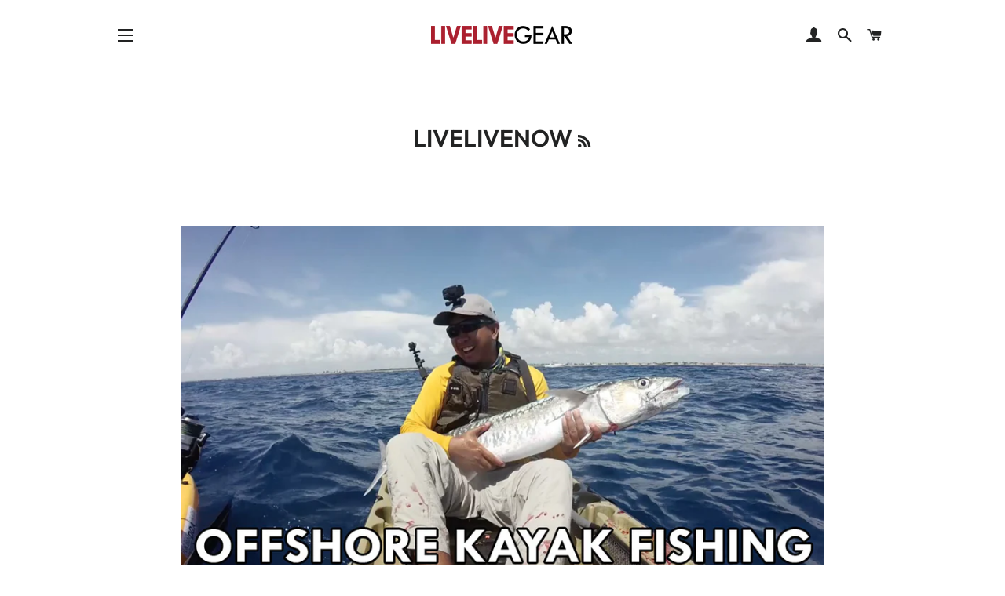

--- FILE ---
content_type: text/html; charset=utf-8
request_url: https://actionhat.com/blogs/livelivenow?page=3
body_size: 21603
content:
<!doctype html>
<html class="no-js" lang="en">
<head>

  <!-- Basic page needs ================================================== -->
  <meta charset="utf-8">
  <meta http-equiv="X-UA-Compatible" content="IE=edge,chrome=1">

  

  <!-- Title and description ================================================== -->
  <title>
  LIVELIVENOW &ndash; Page 3 &ndash; LIVELIVE LLC
  </title>

  

  <!-- Helpers ================================================== -->
  <!-- /snippets/social-meta-tags.liquid -->




<meta property="og:site_name" content="LIVELIVE LLC">
<meta property="og:url" content="https://actionhat.com/blogs/livelivenow?page=3">
<meta property="og:title" content="LIVELIVENOW">
<meta property="og:type" content="website">
<meta property="og:description" content="Shop for Fresh Fishing and Outdoor Gear">





<meta name="twitter:card" content="summary_large_image">
<meta name="twitter:title" content="LIVELIVENOW">
<meta name="twitter:description" content="Shop for Fresh Fishing and Outdoor Gear">

  <link rel="canonical" href="https://actionhat.com/blogs/livelivenow?page=3">
  <meta name="viewport" content="width=device-width,initial-scale=1,shrink-to-fit=no">
  <meta name="theme-color" content="#ab192d">

  <!-- CSS ================================================== -->
  <link href="//actionhat.com/cdn/shop/t/4/assets/timber.scss.css?v=136983564227878005661759252196" rel="stylesheet" type="text/css" media="all" />
  <link href="//actionhat.com/cdn/shop/t/4/assets/theme.scss.css?v=81395637244964701811759252195" rel="stylesheet" type="text/css" media="all" />

  <!-- Sections ================================================== -->
  <script>
    window.theme = window.theme || {};
    theme.strings = {
      zoomClose: "Close (Esc)",
      zoomPrev: "Previous (Left arrow key)",
      zoomNext: "Next (Right arrow key)",
      moneyFormat: "${{amount}}",
      addressError: "Error looking up that address",
      addressNoResults: "No results for that address",
      addressQueryLimit: "You have exceeded the Google API usage limit. Consider upgrading to a \u003ca href=\"https:\/\/developers.google.com\/maps\/premium\/usage-limits\"\u003ePremium Plan\u003c\/a\u003e.",
      authError: "There was a problem authenticating your Google Maps account.",
      cartEmpty: "Your cart is currently empty.",
      cartCookie: "Enable cookies to use the shopping cart",
      cartSavings: "You're saving [savings]"
    };
    theme.settings = {
      cartType: "drawer",
      gridType: "collage"
    };
  </script>

  <script src="//actionhat.com/cdn/shop/t/4/assets/jquery-2.2.3.min.js?v=58211863146907186831546716444" type="text/javascript"></script>

  <script src="//actionhat.com/cdn/shop/t/4/assets/lazysizes.min.js?v=37531750901115495291546716444" async="async"></script>

  <script src="//actionhat.com/cdn/shop/t/4/assets/theme.js?v=31275365107611643231564592415" defer="defer"></script>

  <!-- Header hook for plugins ================================================== -->
  <script>window.performance && window.performance.mark && window.performance.mark('shopify.content_for_header.start');</script><meta name="google-site-verification" content="gEN-zov_jIoOWRe1fWFgA32SQijLLRkkLYxLqLFQTdc">
<meta name="google-site-verification" content="myPTCftNGNEgEauCaHptpS1-eAFQROO5IVjGixh873c">
<meta name="google-site-verification" content="AOg4J8FUTwLvhRlBZD5JmzznzOJW1EKjwQFYYZidbO0">
<meta id="shopify-digital-wallet" name="shopify-digital-wallet" content="/13492373/digital_wallets/dialog">
<meta name="shopify-checkout-api-token" content="ca5576090c3ba9fbde5104c739ab67b7">
<meta id="in-context-paypal-metadata" data-shop-id="13492373" data-venmo-supported="false" data-environment="production" data-locale="en_US" data-paypal-v4="true" data-currency="USD">
<link rel="alternate" type="application/atom+xml" title="Feed" href="/blogs/livelivenow.atom" />
<link rel="prev" href="/blogs/livelivenow?page=2">
<script async="async" src="/checkouts/internal/preloads.js?locale=en-US"></script>
<link rel="preconnect" href="https://shop.app" crossorigin="anonymous">
<script async="async" src="https://shop.app/checkouts/internal/preloads.js?locale=en-US&shop_id=13492373" crossorigin="anonymous"></script>
<script id="shopify-features" type="application/json">{"accessToken":"ca5576090c3ba9fbde5104c739ab67b7","betas":["rich-media-storefront-analytics"],"domain":"actionhat.com","predictiveSearch":true,"shopId":13492373,"locale":"en"}</script>
<script>var Shopify = Shopify || {};
Shopify.shop = "livelivegear.myshopify.com";
Shopify.locale = "en";
Shopify.currency = {"active":"USD","rate":"1.0"};
Shopify.country = "US";
Shopify.theme = {"name":"Brooklyn","id":37366792280,"schema_name":"Brooklyn","schema_version":"11.0.1","theme_store_id":730,"role":"main"};
Shopify.theme.handle = "null";
Shopify.theme.style = {"id":null,"handle":null};
Shopify.cdnHost = "actionhat.com/cdn";
Shopify.routes = Shopify.routes || {};
Shopify.routes.root = "/";</script>
<script type="module">!function(o){(o.Shopify=o.Shopify||{}).modules=!0}(window);</script>
<script>!function(o){function n(){var o=[];function n(){o.push(Array.prototype.slice.apply(arguments))}return n.q=o,n}var t=o.Shopify=o.Shopify||{};t.loadFeatures=n(),t.autoloadFeatures=n()}(window);</script>
<script>
  window.ShopifyPay = window.ShopifyPay || {};
  window.ShopifyPay.apiHost = "shop.app\/pay";
  window.ShopifyPay.redirectState = null;
</script>
<script id="shop-js-analytics" type="application/json">{"pageType":"blog"}</script>
<script defer="defer" async type="module" src="//actionhat.com/cdn/shopifycloud/shop-js/modules/v2/client.init-shop-cart-sync_BN7fPSNr.en.esm.js"></script>
<script defer="defer" async type="module" src="//actionhat.com/cdn/shopifycloud/shop-js/modules/v2/chunk.common_Cbph3Kss.esm.js"></script>
<script defer="defer" async type="module" src="//actionhat.com/cdn/shopifycloud/shop-js/modules/v2/chunk.modal_DKumMAJ1.esm.js"></script>
<script type="module">
  await import("//actionhat.com/cdn/shopifycloud/shop-js/modules/v2/client.init-shop-cart-sync_BN7fPSNr.en.esm.js");
await import("//actionhat.com/cdn/shopifycloud/shop-js/modules/v2/chunk.common_Cbph3Kss.esm.js");
await import("//actionhat.com/cdn/shopifycloud/shop-js/modules/v2/chunk.modal_DKumMAJ1.esm.js");

  window.Shopify.SignInWithShop?.initShopCartSync?.({"fedCMEnabled":true,"windoidEnabled":true});

</script>
<script>
  window.Shopify = window.Shopify || {};
  if (!window.Shopify.featureAssets) window.Shopify.featureAssets = {};
  window.Shopify.featureAssets['shop-js'] = {"shop-cart-sync":["modules/v2/client.shop-cart-sync_CJVUk8Jm.en.esm.js","modules/v2/chunk.common_Cbph3Kss.esm.js","modules/v2/chunk.modal_DKumMAJ1.esm.js"],"init-fed-cm":["modules/v2/client.init-fed-cm_7Fvt41F4.en.esm.js","modules/v2/chunk.common_Cbph3Kss.esm.js","modules/v2/chunk.modal_DKumMAJ1.esm.js"],"init-shop-email-lookup-coordinator":["modules/v2/client.init-shop-email-lookup-coordinator_Cc088_bR.en.esm.js","modules/v2/chunk.common_Cbph3Kss.esm.js","modules/v2/chunk.modal_DKumMAJ1.esm.js"],"init-windoid":["modules/v2/client.init-windoid_hPopwJRj.en.esm.js","modules/v2/chunk.common_Cbph3Kss.esm.js","modules/v2/chunk.modal_DKumMAJ1.esm.js"],"shop-button":["modules/v2/client.shop-button_B0jaPSNF.en.esm.js","modules/v2/chunk.common_Cbph3Kss.esm.js","modules/v2/chunk.modal_DKumMAJ1.esm.js"],"shop-cash-offers":["modules/v2/client.shop-cash-offers_DPIskqss.en.esm.js","modules/v2/chunk.common_Cbph3Kss.esm.js","modules/v2/chunk.modal_DKumMAJ1.esm.js"],"shop-toast-manager":["modules/v2/client.shop-toast-manager_CK7RT69O.en.esm.js","modules/v2/chunk.common_Cbph3Kss.esm.js","modules/v2/chunk.modal_DKumMAJ1.esm.js"],"init-shop-cart-sync":["modules/v2/client.init-shop-cart-sync_BN7fPSNr.en.esm.js","modules/v2/chunk.common_Cbph3Kss.esm.js","modules/v2/chunk.modal_DKumMAJ1.esm.js"],"init-customer-accounts-sign-up":["modules/v2/client.init-customer-accounts-sign-up_CfPf4CXf.en.esm.js","modules/v2/client.shop-login-button_DeIztwXF.en.esm.js","modules/v2/chunk.common_Cbph3Kss.esm.js","modules/v2/chunk.modal_DKumMAJ1.esm.js"],"pay-button":["modules/v2/client.pay-button_CgIwFSYN.en.esm.js","modules/v2/chunk.common_Cbph3Kss.esm.js","modules/v2/chunk.modal_DKumMAJ1.esm.js"],"init-customer-accounts":["modules/v2/client.init-customer-accounts_DQ3x16JI.en.esm.js","modules/v2/client.shop-login-button_DeIztwXF.en.esm.js","modules/v2/chunk.common_Cbph3Kss.esm.js","modules/v2/chunk.modal_DKumMAJ1.esm.js"],"avatar":["modules/v2/client.avatar_BTnouDA3.en.esm.js"],"init-shop-for-new-customer-accounts":["modules/v2/client.init-shop-for-new-customer-accounts_CsZy_esa.en.esm.js","modules/v2/client.shop-login-button_DeIztwXF.en.esm.js","modules/v2/chunk.common_Cbph3Kss.esm.js","modules/v2/chunk.modal_DKumMAJ1.esm.js"],"shop-follow-button":["modules/v2/client.shop-follow-button_BRMJjgGd.en.esm.js","modules/v2/chunk.common_Cbph3Kss.esm.js","modules/v2/chunk.modal_DKumMAJ1.esm.js"],"checkout-modal":["modules/v2/client.checkout-modal_B9Drz_yf.en.esm.js","modules/v2/chunk.common_Cbph3Kss.esm.js","modules/v2/chunk.modal_DKumMAJ1.esm.js"],"shop-login-button":["modules/v2/client.shop-login-button_DeIztwXF.en.esm.js","modules/v2/chunk.common_Cbph3Kss.esm.js","modules/v2/chunk.modal_DKumMAJ1.esm.js"],"lead-capture":["modules/v2/client.lead-capture_DXYzFM3R.en.esm.js","modules/v2/chunk.common_Cbph3Kss.esm.js","modules/v2/chunk.modal_DKumMAJ1.esm.js"],"shop-login":["modules/v2/client.shop-login_CA5pJqmO.en.esm.js","modules/v2/chunk.common_Cbph3Kss.esm.js","modules/v2/chunk.modal_DKumMAJ1.esm.js"],"payment-terms":["modules/v2/client.payment-terms_BxzfvcZJ.en.esm.js","modules/v2/chunk.common_Cbph3Kss.esm.js","modules/v2/chunk.modal_DKumMAJ1.esm.js"]};
</script>
<script>(function() {
  var isLoaded = false;
  function asyncLoad() {
    if (isLoaded) return;
    isLoaded = true;
    var urls = ["https:\/\/chimpstatic.com\/mcjs-connected\/js\/users\/fdd5c930d28aa99375ff79fce\/3c1c2bb2e7a0944d4b94c6502.js?shop=livelivegear.myshopify.com","https:\/\/upsells.boldapps.net\/v2_ui\/js\/UpsellTracker.js?shop=livelivegear.myshopify.com","https:\/\/upsells.boldapps.net\/v2_ui\/js\/upsell.js?shop=livelivegear.myshopify.com","https:\/\/id-shop.govx.com\/app\/livelivegear.myshopify.com\/govx.js?shop=livelivegear.myshopify.com"];
    for (var i = 0; i < urls.length; i++) {
      var s = document.createElement('script');
      s.type = 'text/javascript';
      s.async = true;
      s.src = urls[i];
      var x = document.getElementsByTagName('script')[0];
      x.parentNode.insertBefore(s, x);
    }
  };
  if(window.attachEvent) {
    window.attachEvent('onload', asyncLoad);
  } else {
    window.addEventListener('load', asyncLoad, false);
  }
})();</script>
<script id="__st">var __st={"a":13492373,"offset":-21600,"reqid":"d4fccf20-f129-4025-bbe6-bc9699f24b41-1769819570","pageurl":"actionhat.com\/blogs\/livelivenow?page=3","s":"blogs-78638983","u":"792db738bc5d","p":"blog","rtyp":"blog","rid":78638983};</script>
<script>window.ShopifyPaypalV4VisibilityTracking = true;</script>
<script id="captcha-bootstrap">!function(){'use strict';const t='contact',e='account',n='new_comment',o=[[t,t],['blogs',n],['comments',n],[t,'customer']],c=[[e,'customer_login'],[e,'guest_login'],[e,'recover_customer_password'],[e,'create_customer']],r=t=>t.map((([t,e])=>`form[action*='/${t}']:not([data-nocaptcha='true']) input[name='form_type'][value='${e}']`)).join(','),a=t=>()=>t?[...document.querySelectorAll(t)].map((t=>t.form)):[];function s(){const t=[...o],e=r(t);return a(e)}const i='password',u='form_key',d=['recaptcha-v3-token','g-recaptcha-response','h-captcha-response',i],f=()=>{try{return window.sessionStorage}catch{return}},m='__shopify_v',_=t=>t.elements[u];function p(t,e,n=!1){try{const o=window.sessionStorage,c=JSON.parse(o.getItem(e)),{data:r}=function(t){const{data:e,action:n}=t;return t[m]||n?{data:e,action:n}:{data:t,action:n}}(c);for(const[e,n]of Object.entries(r))t.elements[e]&&(t.elements[e].value=n);n&&o.removeItem(e)}catch(o){console.error('form repopulation failed',{error:o})}}const l='form_type',E='cptcha';function T(t){t.dataset[E]=!0}const w=window,h=w.document,L='Shopify',v='ce_forms',y='captcha';let A=!1;((t,e)=>{const n=(g='f06e6c50-85a8-45c8-87d0-21a2b65856fe',I='https://cdn.shopify.com/shopifycloud/storefront-forms-hcaptcha/ce_storefront_forms_captcha_hcaptcha.v1.5.2.iife.js',D={infoText:'Protected by hCaptcha',privacyText:'Privacy',termsText:'Terms'},(t,e,n)=>{const o=w[L][v],c=o.bindForm;if(c)return c(t,g,e,D).then(n);var r;o.q.push([[t,g,e,D],n]),r=I,A||(h.body.append(Object.assign(h.createElement('script'),{id:'captcha-provider',async:!0,src:r})),A=!0)});var g,I,D;w[L]=w[L]||{},w[L][v]=w[L][v]||{},w[L][v].q=[],w[L][y]=w[L][y]||{},w[L][y].protect=function(t,e){n(t,void 0,e),T(t)},Object.freeze(w[L][y]),function(t,e,n,w,h,L){const[v,y,A,g]=function(t,e,n){const i=e?o:[],u=t?c:[],d=[...i,...u],f=r(d),m=r(i),_=r(d.filter((([t,e])=>n.includes(e))));return[a(f),a(m),a(_),s()]}(w,h,L),I=t=>{const e=t.target;return e instanceof HTMLFormElement?e:e&&e.form},D=t=>v().includes(t);t.addEventListener('submit',(t=>{const e=I(t);if(!e)return;const n=D(e)&&!e.dataset.hcaptchaBound&&!e.dataset.recaptchaBound,o=_(e),c=g().includes(e)&&(!o||!o.value);(n||c)&&t.preventDefault(),c&&!n&&(function(t){try{if(!f())return;!function(t){const e=f();if(!e)return;const n=_(t);if(!n)return;const o=n.value;o&&e.removeItem(o)}(t);const e=Array.from(Array(32),(()=>Math.random().toString(36)[2])).join('');!function(t,e){_(t)||t.append(Object.assign(document.createElement('input'),{type:'hidden',name:u})),t.elements[u].value=e}(t,e),function(t,e){const n=f();if(!n)return;const o=[...t.querySelectorAll(`input[type='${i}']`)].map((({name:t})=>t)),c=[...d,...o],r={};for(const[a,s]of new FormData(t).entries())c.includes(a)||(r[a]=s);n.setItem(e,JSON.stringify({[m]:1,action:t.action,data:r}))}(t,e)}catch(e){console.error('failed to persist form',e)}}(e),e.submit())}));const S=(t,e)=>{t&&!t.dataset[E]&&(n(t,e.some((e=>e===t))),T(t))};for(const o of['focusin','change'])t.addEventListener(o,(t=>{const e=I(t);D(e)&&S(e,y())}));const B=e.get('form_key'),M=e.get(l),P=B&&M;t.addEventListener('DOMContentLoaded',(()=>{const t=y();if(P)for(const e of t)e.elements[l].value===M&&p(e,B);[...new Set([...A(),...v().filter((t=>'true'===t.dataset.shopifyCaptcha))])].forEach((e=>S(e,t)))}))}(h,new URLSearchParams(w.location.search),n,t,e,['guest_login'])})(!0,!0)}();</script>
<script integrity="sha256-4kQ18oKyAcykRKYeNunJcIwy7WH5gtpwJnB7kiuLZ1E=" data-source-attribution="shopify.loadfeatures" defer="defer" src="//actionhat.com/cdn/shopifycloud/storefront/assets/storefront/load_feature-a0a9edcb.js" crossorigin="anonymous"></script>
<script crossorigin="anonymous" defer="defer" src="//actionhat.com/cdn/shopifycloud/storefront/assets/shopify_pay/storefront-65b4c6d7.js?v=20250812"></script>
<script data-source-attribution="shopify.dynamic_checkout.dynamic.init">var Shopify=Shopify||{};Shopify.PaymentButton=Shopify.PaymentButton||{isStorefrontPortableWallets:!0,init:function(){window.Shopify.PaymentButton.init=function(){};var t=document.createElement("script");t.src="https://actionhat.com/cdn/shopifycloud/portable-wallets/latest/portable-wallets.en.js",t.type="module",document.head.appendChild(t)}};
</script>
<script data-source-attribution="shopify.dynamic_checkout.buyer_consent">
  function portableWalletsHideBuyerConsent(e){var t=document.getElementById("shopify-buyer-consent"),n=document.getElementById("shopify-subscription-policy-button");t&&n&&(t.classList.add("hidden"),t.setAttribute("aria-hidden","true"),n.removeEventListener("click",e))}function portableWalletsShowBuyerConsent(e){var t=document.getElementById("shopify-buyer-consent"),n=document.getElementById("shopify-subscription-policy-button");t&&n&&(t.classList.remove("hidden"),t.removeAttribute("aria-hidden"),n.addEventListener("click",e))}window.Shopify?.PaymentButton&&(window.Shopify.PaymentButton.hideBuyerConsent=portableWalletsHideBuyerConsent,window.Shopify.PaymentButton.showBuyerConsent=portableWalletsShowBuyerConsent);
</script>
<script data-source-attribution="shopify.dynamic_checkout.cart.bootstrap">document.addEventListener("DOMContentLoaded",(function(){function t(){return document.querySelector("shopify-accelerated-checkout-cart, shopify-accelerated-checkout")}if(t())Shopify.PaymentButton.init();else{new MutationObserver((function(e,n){t()&&(Shopify.PaymentButton.init(),n.disconnect())})).observe(document.body,{childList:!0,subtree:!0})}}));
</script>
<link id="shopify-accelerated-checkout-styles" rel="stylesheet" media="screen" href="https://actionhat.com/cdn/shopifycloud/portable-wallets/latest/accelerated-checkout-backwards-compat.css" crossorigin="anonymous">
<style id="shopify-accelerated-checkout-cart">
        #shopify-buyer-consent {
  margin-top: 1em;
  display: inline-block;
  width: 100%;
}

#shopify-buyer-consent.hidden {
  display: none;
}

#shopify-subscription-policy-button {
  background: none;
  border: none;
  padding: 0;
  text-decoration: underline;
  font-size: inherit;
  cursor: pointer;
}

#shopify-subscription-policy-button::before {
  box-shadow: none;
}

      </style>

<script>window.performance && window.performance.mark && window.performance.mark('shopify.content_for_header.end');</script>
<script>window.BOLD = window.BOLD || {};
    window.BOLD.common = window.BOLD.common || {};
    window.BOLD.common.Shopify = window.BOLD.common.Shopify || {};
    window.BOLD.common.Shopify.shop = {
      domain: 'actionhat.com',
      permanent_domain: 'livelivegear.myshopify.com',
      url: 'https://actionhat.com',
      secure_url: 'https://actionhat.com',
      money_format: "${{amount}}",
      currency: "USD"
    };
    window.BOLD.common.Shopify.customer = {
      id: null,
      tags: null,
    };
    window.BOLD.common.Shopify.cart = {"note":null,"attributes":{},"original_total_price":0,"total_price":0,"total_discount":0,"total_weight":0.0,"item_count":0,"items":[],"requires_shipping":false,"currency":"USD","items_subtotal_price":0,"cart_level_discount_applications":[],"checkout_charge_amount":0};
    window.BOLD.common.template = 'blog';window.BOLD.common.Shopify.formatMoney = function(money, format) {
        function n(t, e) {
            return "undefined" == typeof t ? e : t
        }
        function r(t, e, r, i) {
            if (e = n(e, 2),
                r = n(r, ","),
                i = n(i, "."),
            isNaN(t) || null == t)
                return 0;
            t = (t / 100).toFixed(e);
            var o = t.split(".")
                , a = o[0].replace(/(\d)(?=(\d\d\d)+(?!\d))/g, "$1" + r)
                , s = o[1] ? i + o[1] : "";
            return a + s
        }
        "string" == typeof money && (money = money.replace(".", ""));
        var i = ""
            , o = /\{\{\s*(\w+)\s*\}\}/
            , a = format || window.BOLD.common.Shopify.shop.money_format || window.Shopify.money_format || "$ {{ amount }}";
        switch (a.match(o)[1]) {
            case "amount":
                i = r(money, 2, ",", ".");
                break;
            case "amount_no_decimals":
                i = r(money, 0, ",", ".");
                break;
            case "amount_with_comma_separator":
                i = r(money, 2, ".", ",");
                break;
            case "amount_no_decimals_with_comma_separator":
                i = r(money, 0, ".", ",");
                break;
            case "amount_with_space_separator":
                i = r(money, 2, " ", ",");
                break;
            case "amount_no_decimals_with_space_separator":
                i = r(money, 0, " ", ",");
                break;
            case "amount_with_apostrophe_separator":
                i = r(money, 2, "'", ".");
                break;
        }
        return a.replace(o, i);
    };
    window.BOLD.common.Shopify.saveProduct = function (handle, product, productData) {
      if (typeof handle === 'string' && typeof window.BOLD.common.Shopify.products[handle] === 'undefined') {
        if (typeof product === 'number') {
          window.BOLD.common.Shopify.handles[product] = handle;
          product = { id: product, product: productData };
        }
        window.BOLD.common.Shopify.products[handle] = product;
      }
    };
    window.BOLD.common.Shopify.saveVariant = function (variant_id, variant) {
      if (typeof variant_id === 'number' && typeof window.BOLD.common.Shopify.variants[variant_id] === 'undefined') {
        window.BOLD.common.Shopify.variants[variant_id] = variant;
      }
    };window.BOLD.common.Shopify.products = window.BOLD.common.Shopify.products || {};
    window.BOLD.common.Shopify.variants = window.BOLD.common.Shopify.variants || {};
    window.BOLD.common.Shopify.handles = window.BOLD.common.Shopify.handles || {};window.BOLD.common.Shopify.saveProduct(null, null, null);window.BOLD.apps_installed = {"Product Upsell":3,"Quickbooks":1} || {};window.BOLD.common.Shopify.metafields = window.BOLD.common.Shopify.metafields || {};window.BOLD.common.Shopify.metafields["bold_rp"] = {};window.BOLD.common.Shopify.metafields["bold_csp_defaults"] = {};</script><link href="//actionhat.com/cdn/shop/t/4/assets/bold-upsell.css?v=51915886505602322711565460513" rel="stylesheet" type="text/css" media="all" />
<link href="//actionhat.com/cdn/shop/t/4/assets/bold-upsell-custom.css?v=150135899998303055901565460513" rel="stylesheet" type="text/css" media="all" /><script src="//actionhat.com/cdn/shop/t/4/assets/modernizr.min.js?v=21391054748206432451546716445" type="text/javascript"></script>

  
  

<meta property="og:image" content="https://cdn.shopify.com/s/files/1/1349/2373/files/LIVELIVEGEAR-BLACK.png?height=628&pad_color=ffffff&v=1613781995&width=1200" />
<meta property="og:image:secure_url" content="https://cdn.shopify.com/s/files/1/1349/2373/files/LIVELIVEGEAR-BLACK.png?height=628&pad_color=ffffff&v=1613781995&width=1200" />
<meta property="og:image:width" content="1200" />
<meta property="og:image:height" content="628" />
<link href="https://monorail-edge.shopifysvc.com" rel="dns-prefetch">
<script>(function(){if ("sendBeacon" in navigator && "performance" in window) {try {var session_token_from_headers = performance.getEntriesByType('navigation')[0].serverTiming.find(x => x.name == '_s').description;} catch {var session_token_from_headers = undefined;}var session_cookie_matches = document.cookie.match(/_shopify_s=([^;]*)/);var session_token_from_cookie = session_cookie_matches && session_cookie_matches.length === 2 ? session_cookie_matches[1] : "";var session_token = session_token_from_headers || session_token_from_cookie || "";function handle_abandonment_event(e) {var entries = performance.getEntries().filter(function(entry) {return /monorail-edge.shopifysvc.com/.test(entry.name);});if (!window.abandonment_tracked && entries.length === 0) {window.abandonment_tracked = true;var currentMs = Date.now();var navigation_start = performance.timing.navigationStart;var payload = {shop_id: 13492373,url: window.location.href,navigation_start,duration: currentMs - navigation_start,session_token,page_type: "blog"};window.navigator.sendBeacon("https://monorail-edge.shopifysvc.com/v1/produce", JSON.stringify({schema_id: "online_store_buyer_site_abandonment/1.1",payload: payload,metadata: {event_created_at_ms: currentMs,event_sent_at_ms: currentMs}}));}}window.addEventListener('pagehide', handle_abandonment_event);}}());</script>
<script id="web-pixels-manager-setup">(function e(e,d,r,n,o){if(void 0===o&&(o={}),!Boolean(null===(a=null===(i=window.Shopify)||void 0===i?void 0:i.analytics)||void 0===a?void 0:a.replayQueue)){var i,a;window.Shopify=window.Shopify||{};var t=window.Shopify;t.analytics=t.analytics||{};var s=t.analytics;s.replayQueue=[],s.publish=function(e,d,r){return s.replayQueue.push([e,d,r]),!0};try{self.performance.mark("wpm:start")}catch(e){}var l=function(){var e={modern:/Edge?\/(1{2}[4-9]|1[2-9]\d|[2-9]\d{2}|\d{4,})\.\d+(\.\d+|)|Firefox\/(1{2}[4-9]|1[2-9]\d|[2-9]\d{2}|\d{4,})\.\d+(\.\d+|)|Chrom(ium|e)\/(9{2}|\d{3,})\.\d+(\.\d+|)|(Maci|X1{2}).+ Version\/(15\.\d+|(1[6-9]|[2-9]\d|\d{3,})\.\d+)([,.]\d+|)( \(\w+\)|)( Mobile\/\w+|) Safari\/|Chrome.+OPR\/(9{2}|\d{3,})\.\d+\.\d+|(CPU[ +]OS|iPhone[ +]OS|CPU[ +]iPhone|CPU IPhone OS|CPU iPad OS)[ +]+(15[._]\d+|(1[6-9]|[2-9]\d|\d{3,})[._]\d+)([._]\d+|)|Android:?[ /-](13[3-9]|1[4-9]\d|[2-9]\d{2}|\d{4,})(\.\d+|)(\.\d+|)|Android.+Firefox\/(13[5-9]|1[4-9]\d|[2-9]\d{2}|\d{4,})\.\d+(\.\d+|)|Android.+Chrom(ium|e)\/(13[3-9]|1[4-9]\d|[2-9]\d{2}|\d{4,})\.\d+(\.\d+|)|SamsungBrowser\/([2-9]\d|\d{3,})\.\d+/,legacy:/Edge?\/(1[6-9]|[2-9]\d|\d{3,})\.\d+(\.\d+|)|Firefox\/(5[4-9]|[6-9]\d|\d{3,})\.\d+(\.\d+|)|Chrom(ium|e)\/(5[1-9]|[6-9]\d|\d{3,})\.\d+(\.\d+|)([\d.]+$|.*Safari\/(?![\d.]+ Edge\/[\d.]+$))|(Maci|X1{2}).+ Version\/(10\.\d+|(1[1-9]|[2-9]\d|\d{3,})\.\d+)([,.]\d+|)( \(\w+\)|)( Mobile\/\w+|) Safari\/|Chrome.+OPR\/(3[89]|[4-9]\d|\d{3,})\.\d+\.\d+|(CPU[ +]OS|iPhone[ +]OS|CPU[ +]iPhone|CPU IPhone OS|CPU iPad OS)[ +]+(10[._]\d+|(1[1-9]|[2-9]\d|\d{3,})[._]\d+)([._]\d+|)|Android:?[ /-](13[3-9]|1[4-9]\d|[2-9]\d{2}|\d{4,})(\.\d+|)(\.\d+|)|Mobile Safari.+OPR\/([89]\d|\d{3,})\.\d+\.\d+|Android.+Firefox\/(13[5-9]|1[4-9]\d|[2-9]\d{2}|\d{4,})\.\d+(\.\d+|)|Android.+Chrom(ium|e)\/(13[3-9]|1[4-9]\d|[2-9]\d{2}|\d{4,})\.\d+(\.\d+|)|Android.+(UC? ?Browser|UCWEB|U3)[ /]?(15\.([5-9]|\d{2,})|(1[6-9]|[2-9]\d|\d{3,})\.\d+)\.\d+|SamsungBrowser\/(5\.\d+|([6-9]|\d{2,})\.\d+)|Android.+MQ{2}Browser\/(14(\.(9|\d{2,})|)|(1[5-9]|[2-9]\d|\d{3,})(\.\d+|))(\.\d+|)|K[Aa][Ii]OS\/(3\.\d+|([4-9]|\d{2,})\.\d+)(\.\d+|)/},d=e.modern,r=e.legacy,n=navigator.userAgent;return n.match(d)?"modern":n.match(r)?"legacy":"unknown"}(),u="modern"===l?"modern":"legacy",c=(null!=n?n:{modern:"",legacy:""})[u],f=function(e){return[e.baseUrl,"/wpm","/b",e.hashVersion,"modern"===e.buildTarget?"m":"l",".js"].join("")}({baseUrl:d,hashVersion:r,buildTarget:u}),m=function(e){var d=e.version,r=e.bundleTarget,n=e.surface,o=e.pageUrl,i=e.monorailEndpoint;return{emit:function(e){var a=e.status,t=e.errorMsg,s=(new Date).getTime(),l=JSON.stringify({metadata:{event_sent_at_ms:s},events:[{schema_id:"web_pixels_manager_load/3.1",payload:{version:d,bundle_target:r,page_url:o,status:a,surface:n,error_msg:t},metadata:{event_created_at_ms:s}}]});if(!i)return console&&console.warn&&console.warn("[Web Pixels Manager] No Monorail endpoint provided, skipping logging."),!1;try{return self.navigator.sendBeacon.bind(self.navigator)(i,l)}catch(e){}var u=new XMLHttpRequest;try{return u.open("POST",i,!0),u.setRequestHeader("Content-Type","text/plain"),u.send(l),!0}catch(e){return console&&console.warn&&console.warn("[Web Pixels Manager] Got an unhandled error while logging to Monorail."),!1}}}}({version:r,bundleTarget:l,surface:e.surface,pageUrl:self.location.href,monorailEndpoint:e.monorailEndpoint});try{o.browserTarget=l,function(e){var d=e.src,r=e.async,n=void 0===r||r,o=e.onload,i=e.onerror,a=e.sri,t=e.scriptDataAttributes,s=void 0===t?{}:t,l=document.createElement("script"),u=document.querySelector("head"),c=document.querySelector("body");if(l.async=n,l.src=d,a&&(l.integrity=a,l.crossOrigin="anonymous"),s)for(var f in s)if(Object.prototype.hasOwnProperty.call(s,f))try{l.dataset[f]=s[f]}catch(e){}if(o&&l.addEventListener("load",o),i&&l.addEventListener("error",i),u)u.appendChild(l);else{if(!c)throw new Error("Did not find a head or body element to append the script");c.appendChild(l)}}({src:f,async:!0,onload:function(){if(!function(){var e,d;return Boolean(null===(d=null===(e=window.Shopify)||void 0===e?void 0:e.analytics)||void 0===d?void 0:d.initialized)}()){var d=window.webPixelsManager.init(e)||void 0;if(d){var r=window.Shopify.analytics;r.replayQueue.forEach((function(e){var r=e[0],n=e[1],o=e[2];d.publishCustomEvent(r,n,o)})),r.replayQueue=[],r.publish=d.publishCustomEvent,r.visitor=d.visitor,r.initialized=!0}}},onerror:function(){return m.emit({status:"failed",errorMsg:"".concat(f," has failed to load")})},sri:function(e){var d=/^sha384-[A-Za-z0-9+/=]+$/;return"string"==typeof e&&d.test(e)}(c)?c:"",scriptDataAttributes:o}),m.emit({status:"loading"})}catch(e){m.emit({status:"failed",errorMsg:(null==e?void 0:e.message)||"Unknown error"})}}})({shopId: 13492373,storefrontBaseUrl: "https://actionhat.com",extensionsBaseUrl: "https://extensions.shopifycdn.com/cdn/shopifycloud/web-pixels-manager",monorailEndpoint: "https://monorail-edge.shopifysvc.com/unstable/produce_batch",surface: "storefront-renderer",enabledBetaFlags: ["2dca8a86"],webPixelsConfigList: [{"id":"793772220","configuration":"{\"pixelCode\":\"CVVVSI3C77U0CJB7JB0G\"}","eventPayloadVersion":"v1","runtimeContext":"STRICT","scriptVersion":"22e92c2ad45662f435e4801458fb78cc","type":"APP","apiClientId":4383523,"privacyPurposes":["ANALYTICS","MARKETING","SALE_OF_DATA"],"dataSharingAdjustments":{"protectedCustomerApprovalScopes":["read_customer_address","read_customer_email","read_customer_name","read_customer_personal_data","read_customer_phone"]}},{"id":"432603324","configuration":"{\"config\":\"{\\\"pixel_id\\\":\\\"AW-941372385\\\",\\\"target_country\\\":\\\"US\\\",\\\"gtag_events\\\":[{\\\"type\\\":\\\"search\\\",\\\"action_label\\\":\\\"AW-941372385\\\/Dl-hCP7ft4gBEOHn8MAD\\\"},{\\\"type\\\":\\\"begin_checkout\\\",\\\"action_label\\\":\\\"AW-941372385\\\/ky44CPvft4gBEOHn8MAD\\\"},{\\\"type\\\":\\\"view_item\\\",\\\"action_label\\\":[\\\"AW-941372385\\\/hGoQCPXft4gBEOHn8MAD\\\",\\\"MC-F294ZRKPHE\\\"]},{\\\"type\\\":\\\"purchase\\\",\\\"action_label\\\":[\\\"AW-941372385\\\/_SKnCPLft4gBEOHn8MAD\\\",\\\"MC-F294ZRKPHE\\\"]},{\\\"type\\\":\\\"page_view\\\",\\\"action_label\\\":[\\\"AW-941372385\\\/XnNNCO_ft4gBEOHn8MAD\\\",\\\"MC-F294ZRKPHE\\\"]},{\\\"type\\\":\\\"add_payment_info\\\",\\\"action_label\\\":\\\"AW-941372385\\\/LzouCPngt4gBEOHn8MAD\\\"},{\\\"type\\\":\\\"add_to_cart\\\",\\\"action_label\\\":\\\"AW-941372385\\\/8e2pCPjft4gBEOHn8MAD\\\"}],\\\"enable_monitoring_mode\\\":false}\"}","eventPayloadVersion":"v1","runtimeContext":"OPEN","scriptVersion":"b2a88bafab3e21179ed38636efcd8a93","type":"APP","apiClientId":1780363,"privacyPurposes":[],"dataSharingAdjustments":{"protectedCustomerApprovalScopes":["read_customer_address","read_customer_email","read_customer_name","read_customer_personal_data","read_customer_phone"]}},{"id":"50167996","eventPayloadVersion":"v1","runtimeContext":"LAX","scriptVersion":"1","type":"CUSTOM","privacyPurposes":["MARKETING"],"name":"Meta pixel (migrated)"},{"id":"65601724","eventPayloadVersion":"v1","runtimeContext":"LAX","scriptVersion":"1","type":"CUSTOM","privacyPurposes":["ANALYTICS"],"name":"Google Analytics tag (migrated)"},{"id":"shopify-app-pixel","configuration":"{}","eventPayloadVersion":"v1","runtimeContext":"STRICT","scriptVersion":"0450","apiClientId":"shopify-pixel","type":"APP","privacyPurposes":["ANALYTICS","MARKETING"]},{"id":"shopify-custom-pixel","eventPayloadVersion":"v1","runtimeContext":"LAX","scriptVersion":"0450","apiClientId":"shopify-pixel","type":"CUSTOM","privacyPurposes":["ANALYTICS","MARKETING"]}],isMerchantRequest: false,initData: {"shop":{"name":"LIVELIVE LLC","paymentSettings":{"currencyCode":"USD"},"myshopifyDomain":"livelivegear.myshopify.com","countryCode":"US","storefrontUrl":"https:\/\/actionhat.com"},"customer":null,"cart":null,"checkout":null,"productVariants":[],"purchasingCompany":null},},"https://actionhat.com/cdn","1d2a099fw23dfb22ep557258f5m7a2edbae",{"modern":"","legacy":""},{"shopId":"13492373","storefrontBaseUrl":"https:\/\/actionhat.com","extensionBaseUrl":"https:\/\/extensions.shopifycdn.com\/cdn\/shopifycloud\/web-pixels-manager","surface":"storefront-renderer","enabledBetaFlags":"[\"2dca8a86\"]","isMerchantRequest":"false","hashVersion":"1d2a099fw23dfb22ep557258f5m7a2edbae","publish":"custom","events":"[[\"page_viewed\",{}]]"});</script><script>
  window.ShopifyAnalytics = window.ShopifyAnalytics || {};
  window.ShopifyAnalytics.meta = window.ShopifyAnalytics.meta || {};
  window.ShopifyAnalytics.meta.currency = 'USD';
  var meta = {"page":{"pageType":"blog","resourceType":"blog","resourceId":78638983,"requestId":"d4fccf20-f129-4025-bbe6-bc9699f24b41-1769819570"}};
  for (var attr in meta) {
    window.ShopifyAnalytics.meta[attr] = meta[attr];
  }
</script>
<script class="analytics">
  (function () {
    var customDocumentWrite = function(content) {
      var jquery = null;

      if (window.jQuery) {
        jquery = window.jQuery;
      } else if (window.Checkout && window.Checkout.$) {
        jquery = window.Checkout.$;
      }

      if (jquery) {
        jquery('body').append(content);
      }
    };

    var hasLoggedConversion = function(token) {
      if (token) {
        return document.cookie.indexOf('loggedConversion=' + token) !== -1;
      }
      return false;
    }

    var setCookieIfConversion = function(token) {
      if (token) {
        var twoMonthsFromNow = new Date(Date.now());
        twoMonthsFromNow.setMonth(twoMonthsFromNow.getMonth() + 2);

        document.cookie = 'loggedConversion=' + token + '; expires=' + twoMonthsFromNow;
      }
    }

    var trekkie = window.ShopifyAnalytics.lib = window.trekkie = window.trekkie || [];
    if (trekkie.integrations) {
      return;
    }
    trekkie.methods = [
      'identify',
      'page',
      'ready',
      'track',
      'trackForm',
      'trackLink'
    ];
    trekkie.factory = function(method) {
      return function() {
        var args = Array.prototype.slice.call(arguments);
        args.unshift(method);
        trekkie.push(args);
        return trekkie;
      };
    };
    for (var i = 0; i < trekkie.methods.length; i++) {
      var key = trekkie.methods[i];
      trekkie[key] = trekkie.factory(key);
    }
    trekkie.load = function(config) {
      trekkie.config = config || {};
      trekkie.config.initialDocumentCookie = document.cookie;
      var first = document.getElementsByTagName('script')[0];
      var script = document.createElement('script');
      script.type = 'text/javascript';
      script.onerror = function(e) {
        var scriptFallback = document.createElement('script');
        scriptFallback.type = 'text/javascript';
        scriptFallback.onerror = function(error) {
                var Monorail = {
      produce: function produce(monorailDomain, schemaId, payload) {
        var currentMs = new Date().getTime();
        var event = {
          schema_id: schemaId,
          payload: payload,
          metadata: {
            event_created_at_ms: currentMs,
            event_sent_at_ms: currentMs
          }
        };
        return Monorail.sendRequest("https://" + monorailDomain + "/v1/produce", JSON.stringify(event));
      },
      sendRequest: function sendRequest(endpointUrl, payload) {
        // Try the sendBeacon API
        if (window && window.navigator && typeof window.navigator.sendBeacon === 'function' && typeof window.Blob === 'function' && !Monorail.isIos12()) {
          var blobData = new window.Blob([payload], {
            type: 'text/plain'
          });

          if (window.navigator.sendBeacon(endpointUrl, blobData)) {
            return true;
          } // sendBeacon was not successful

        } // XHR beacon

        var xhr = new XMLHttpRequest();

        try {
          xhr.open('POST', endpointUrl);
          xhr.setRequestHeader('Content-Type', 'text/plain');
          xhr.send(payload);
        } catch (e) {
          console.log(e);
        }

        return false;
      },
      isIos12: function isIos12() {
        return window.navigator.userAgent.lastIndexOf('iPhone; CPU iPhone OS 12_') !== -1 || window.navigator.userAgent.lastIndexOf('iPad; CPU OS 12_') !== -1;
      }
    };
    Monorail.produce('monorail-edge.shopifysvc.com',
      'trekkie_storefront_load_errors/1.1',
      {shop_id: 13492373,
      theme_id: 37366792280,
      app_name: "storefront",
      context_url: window.location.href,
      source_url: "//actionhat.com/cdn/s/trekkie.storefront.c59ea00e0474b293ae6629561379568a2d7c4bba.min.js"});

        };
        scriptFallback.async = true;
        scriptFallback.src = '//actionhat.com/cdn/s/trekkie.storefront.c59ea00e0474b293ae6629561379568a2d7c4bba.min.js';
        first.parentNode.insertBefore(scriptFallback, first);
      };
      script.async = true;
      script.src = '//actionhat.com/cdn/s/trekkie.storefront.c59ea00e0474b293ae6629561379568a2d7c4bba.min.js';
      first.parentNode.insertBefore(script, first);
    };
    trekkie.load(
      {"Trekkie":{"appName":"storefront","development":false,"defaultAttributes":{"shopId":13492373,"isMerchantRequest":null,"themeId":37366792280,"themeCityHash":"5353507475434363208","contentLanguage":"en","currency":"USD","eventMetadataId":"16b64864-626f-48fb-bbfb-fc9dbd5fd4f6"},"isServerSideCookieWritingEnabled":true,"monorailRegion":"shop_domain","enabledBetaFlags":["65f19447","b5387b81"]},"Session Attribution":{},"S2S":{"facebookCapiEnabled":false,"source":"trekkie-storefront-renderer","apiClientId":580111}}
    );

    var loaded = false;
    trekkie.ready(function() {
      if (loaded) return;
      loaded = true;

      window.ShopifyAnalytics.lib = window.trekkie;

      var originalDocumentWrite = document.write;
      document.write = customDocumentWrite;
      try { window.ShopifyAnalytics.merchantGoogleAnalytics.call(this); } catch(error) {};
      document.write = originalDocumentWrite;

      window.ShopifyAnalytics.lib.page(null,{"pageType":"blog","resourceType":"blog","resourceId":78638983,"requestId":"d4fccf20-f129-4025-bbe6-bc9699f24b41-1769819570","shopifyEmitted":true});

      var match = window.location.pathname.match(/checkouts\/(.+)\/(thank_you|post_purchase)/)
      var token = match? match[1]: undefined;
      if (!hasLoggedConversion(token)) {
        setCookieIfConversion(token);
        
      }
    });


        var eventsListenerScript = document.createElement('script');
        eventsListenerScript.async = true;
        eventsListenerScript.src = "//actionhat.com/cdn/shopifycloud/storefront/assets/shop_events_listener-3da45d37.js";
        document.getElementsByTagName('head')[0].appendChild(eventsListenerScript);

})();</script>
  <script>
  if (!window.ga || (window.ga && typeof window.ga !== 'function')) {
    window.ga = function ga() {
      (window.ga.q = window.ga.q || []).push(arguments);
      if (window.Shopify && window.Shopify.analytics && typeof window.Shopify.analytics.publish === 'function') {
        window.Shopify.analytics.publish("ga_stub_called", {}, {sendTo: "google_osp_migration"});
      }
      console.error("Shopify's Google Analytics stub called with:", Array.from(arguments), "\nSee https://help.shopify.com/manual/promoting-marketing/pixels/pixel-migration#google for more information.");
    };
    if (window.Shopify && window.Shopify.analytics && typeof window.Shopify.analytics.publish === 'function') {
      window.Shopify.analytics.publish("ga_stub_initialized", {}, {sendTo: "google_osp_migration"});
    }
  }
</script>
<script
  defer
  src="https://actionhat.com/cdn/shopifycloud/perf-kit/shopify-perf-kit-3.1.0.min.js"
  data-application="storefront-renderer"
  data-shop-id="13492373"
  data-render-region="gcp-us-central1"
  data-page-type="blog"
  data-theme-instance-id="37366792280"
  data-theme-name="Brooklyn"
  data-theme-version="11.0.1"
  data-monorail-region="shop_domain"
  data-resource-timing-sampling-rate="10"
  data-shs="true"
  data-shs-beacon="true"
  data-shs-export-with-fetch="true"
  data-shs-logs-sample-rate="1"
  data-shs-beacon-endpoint="https://actionhat.com/api/collect"
></script>
</head>


<body id="livelivenow" class="template-blog">

  <div id="shopify-section-header" class="shopify-section"><style>
  .site-header__logo img {
    max-width: 180px;
  }

  @media screen and (max-width: 768px) {
    .site-header__logo img {
      max-width: 100%;
    }
  }
</style>


<div data-section-id="header" data-section-type="header-section" data-template="blog">
  <div id="NavDrawer" class="drawer drawer--left">
      <div class="drawer__inner drawer-left__inner">

    
      <!-- /snippets/search-bar.liquid -->





<form action="/search" method="get" class="input-group search-bar search-bar--drawer" role="search">
  
  <input type="search" name="q" value="" placeholder="Search our store" class="input-group-field" aria-label="Search our store">
  <span class="input-group-btn">
    <button type="submit" class="btn--secondary icon-fallback-text">
      <span class="icon icon-search" aria-hidden="true"></span>
      <span class="fallback-text">Search</span>
    </button>
  </span>
</form>

    

    <ul class="mobile-nav">
      
        

          <li class="mobile-nav__item">
            <a
              href="/"
              class="mobile-nav__link"
              >
                Home
            </a>
          </li>

        
      
        
          <li class="mobile-nav__item">
            <div class="mobile-nav__has-sublist">
              <a
                href="/collections/actionhat"
                class="mobile-nav__link"
                id="Label-2"
                >ActionHat</a>
              <div class="mobile-nav__toggle">
                <button type="button" class="mobile-nav__toggle-btn icon-fallback-text" aria-controls="Linklist-2" aria-expanded="false">
                  <span class="icon-fallback-text mobile-nav__toggle-open">
                    <span class="icon icon-plus" aria-hidden="true"></span>
                    <span class="fallback-text">Expand submenu ActionHat</span>
                  </span>
                  <span class="icon-fallback-text mobile-nav__toggle-close">
                    <span class="icon icon-minus" aria-hidden="true"></span>
                    <span class="fallback-text">Collapse submenu ActionHat</span>
                  </span>
                </button>
              </div>
            </div>
            <ul class="mobile-nav__sublist" id="Linklist-2" aria-labelledby="Label-2" role="navigation">
              
              
                
                <li class="mobile-nav__item">
                  <a
                    href="/products/actionhat-do-it-yourself-kit"
                    class="mobile-nav__link"
                    >
                      Do-It-Yourself Kit
                  </a>
                </li>
                
              
                
                <li class="mobile-nav__item">
                  <a
                    href="/collections/curved-bill-actionhat"
                    class="mobile-nav__link"
                    >
                      Curved Bills
                  </a>
                </li>
                
              
                
                <li class="mobile-nav__item">
                  <a
                    href="/collections/flat-bill-actionhat"
                    class="mobile-nav__link"
                    >
                      Flat Bills
                  </a>
                </li>
                
              
                
                <li class="mobile-nav__item">
                  <a
                    href="/collections/visors"
                    class="mobile-nav__link"
                    >
                      Visors
                  </a>
                </li>
                
              
                
                <li class="mobile-nav__item">
                  <a
                    href="/collections/camo"
                    class="mobile-nav__link"
                    >
                      Camo
                  </a>
                </li>
                
              
                
                <li class="mobile-nav__item">
                  <a
                    href="/collections/actionhat-accessories"
                    class="mobile-nav__link"
                    >
                      Accessories
                  </a>
                </li>
                
              
                
                <li class="mobile-nav__item">
                  <a
                    href="/collections/hi-viz"
                    class="mobile-nav__link"
                    >
                      Hi-Viz
                  </a>
                </li>
                
              
            </ul>
          </li>

          
      
        

          <li class="mobile-nav__item">
            <a
              href="/pages/fishfrsh"
              class="mobile-nav__link"
              >
                FishFRSH
            </a>
          </li>

        
      
        

          <li class="mobile-nav__item">
            <a
              href="/pages/yakfish"
              class="mobile-nav__link"
              >
                YAKFISH
            </a>
          </li>

        
      
        

          <li class="mobile-nav__item">
            <a
              href="/collections/live-live-now"
              class="mobile-nav__link"
              >
                LIVELIVENOW
            </a>
          </li>

        
      
        
          <li class="mobile-nav__item">
            <div class="mobile-nav__has-sublist">
              <a
                href="/collections/apparel"
                class="mobile-nav__link"
                id="Label-6"
                >SHOP BY DESIGN</a>
              <div class="mobile-nav__toggle">
                <button type="button" class="mobile-nav__toggle-btn icon-fallback-text" aria-controls="Linklist-6" aria-expanded="false">
                  <span class="icon-fallback-text mobile-nav__toggle-open">
                    <span class="icon icon-plus" aria-hidden="true"></span>
                    <span class="fallback-text">Expand submenu SHOP BY DESIGN</span>
                  </span>
                  <span class="icon-fallback-text mobile-nav__toggle-close">
                    <span class="icon icon-minus" aria-hidden="true"></span>
                    <span class="fallback-text">Collapse submenu SHOP BY DESIGN</span>
                  </span>
                </button>
              </div>
            </div>
            <ul class="mobile-nav__sublist" id="Linklist-6" aria-labelledby="Label-6" role="navigation">
              
              
                
                <li class="mobile-nav__item">
                  <a
                    href="/collections/livelive"
                    class="mobile-nav__link"
                    >
                      #LIVELIVE
                  </a>
                </li>
                
              
                
                <li class="mobile-nav__item">
                  <a
                    href="/collections/outsider"
                    class="mobile-nav__link"
                    >
                      #OUTSIDER
                  </a>
                </li>
                
              
                
                <li class="mobile-nav__item">
                  <a
                    href="/collections/yakfish-logo"
                    class="mobile-nav__link"
                    >
                      #YAKFISH Classic
                  </a>
                </li>
                
              
                
                <li class="mobile-nav__item">
                  <a
                    href="/collections/thegoodlife"
                    class="mobile-nav__link"
                    >
                      #THEGOODLIFE
                  </a>
                </li>
                
              
                
                <li class="mobile-nav__item">
                  <a
                    href="/collections/lastcast"
                    class="mobile-nav__link"
                    >
                      #LASTCAST
                  </a>
                </li>
                
              
                
                <li class="mobile-nav__item">
                  <a
                    href="/collections/weouthere"
                    class="mobile-nav__link"
                    >
                      #WEOUTHERE
                  </a>
                </li>
                
              
                
                <li class="mobile-nav__item">
                  <a
                    href="/collections/staytrippin"
                    class="mobile-nav__link"
                    >
                      #STAYTRIPPIN
                  </a>
                </li>
                
              
                
                <li class="mobile-nav__item">
                  <a
                    href="/collections/saltside"
                    class="mobile-nav__link"
                    >
                      #SALTSIDE
                  </a>
                </li>
                
              
                
                <li class="mobile-nav__item">
                  <a
                    href="/collections/runfishrun"
                    class="mobile-nav__link"
                    >
                      #RUNFISHRUN
                  </a>
                </li>
                
              
                
                <li class="mobile-nav__item">
                  <a
                    href="/collections/redfish"
                    class="mobile-nav__link"
                    >
                      #REDFISH
                  </a>
                </li>
                
              
                
                <li class="mobile-nav__item">
                  <a
                    href="/collections/putitintheyface"
                    class="mobile-nav__link"
                    >
                      #PUTITINTHEYFACE
                  </a>
                </li>
                
              
                
                <li class="mobile-nav__item">
                  <a
                    href="/collections/packayak"
                    class="mobile-nav__link"
                    >
                      #PACKAYAK
                  </a>
                </li>
                
              
                
                <li class="mobile-nav__item">
                  <a
                    href="/collections/goodfish"
                    class="mobile-nav__link"
                    >
                      #GOODFISH
                  </a>
                </li>
                
              
                
                <li class="mobile-nav__item">
                  <a
                    href="/collections/freshfish"
                    class="mobile-nav__link"
                    >
                      #FRESHFISH
                  </a>
                </li>
                
              
                
                <li class="mobile-nav__item">
                  <a
                    href="/collections/freshfam"
                    class="mobile-nav__link"
                    >
                      #FRESHFAM
                  </a>
                </li>
                
              
                
                <li class="mobile-nav__item">
                  <a
                    href="/collections/fieldtrips"
                    class="mobile-nav__link"
                    >
                      #FIELDTRIPS
                  </a>
                </li>
                
              
                
                <li class="mobile-nav__item">
                  <a
                    href="/collections/facedowntailup"
                    class="mobile-nav__link"
                    >
                      #FACEDOWNTAIL
                  </a>
                </li>
                
              
            </ul>
          </li>

          
      
        
          <li class="mobile-nav__item">
            <div class="mobile-nav__has-sublist">
              <a
                href="/collections/apparel"
                class="mobile-nav__link"
                id="Label-7"
                >SHOP BY TYPE</a>
              <div class="mobile-nav__toggle">
                <button type="button" class="mobile-nav__toggle-btn icon-fallback-text" aria-controls="Linklist-7" aria-expanded="false">
                  <span class="icon-fallback-text mobile-nav__toggle-open">
                    <span class="icon icon-plus" aria-hidden="true"></span>
                    <span class="fallback-text">Expand submenu SHOP BY TYPE</span>
                  </span>
                  <span class="icon-fallback-text mobile-nav__toggle-close">
                    <span class="icon icon-minus" aria-hidden="true"></span>
                    <span class="fallback-text">Collapse submenu SHOP BY TYPE</span>
                  </span>
                </button>
              </div>
            </div>
            <ul class="mobile-nav__sublist" id="Linklist-7" aria-labelledby="Label-7" role="navigation">
              
              
                
                <li class="mobile-nav__item">
                  <a
                    href="/collections/performance-shirts"
                    class="mobile-nav__link"
                    >
                      Performance Long Sleeves
                  </a>
                </li>
                
              
                
                <li class="mobile-nav__item">
                  <a
                    href="/collections/performance-hoodies"
                    class="mobile-nav__link"
                    >
                      Performance Hoodies
                  </a>
                </li>
                
              
                
                <li class="mobile-nav__item">
                  <a
                    href="/collections/hoodies"
                    class="mobile-nav__link"
                    >
                      Hoodies
                  </a>
                </li>
                
              
                
                <li class="mobile-nav__item">
                  <a
                    href="/collections/soft-t-shirts"
                    class="mobile-nav__link"
                    >
                      Soft Shirts
                  </a>
                </li>
                
              
                
                <li class="mobile-nav__item">
                  <a
                    href="/collections/tank-tops"
                    class="mobile-nav__link"
                    >
                      Tank Tops
                  </a>
                </li>
                
              
                
                <li class="mobile-nav__item">
                  <a
                    href="/collections/kids-apparel"
                    class="mobile-nav__link"
                    >
                      Kids Apparel
                  </a>
                </li>
                
              
                
                <li class="mobile-nav__item">
                  <a
                    href="/collections/youth-apparel"
                    class="mobile-nav__link"
                    >
                      Youth Apparel
                  </a>
                </li>
                
              
            </ul>
          </li>

          
      
        

          <li class="mobile-nav__item">
            <a
              href="/blogs/e-ride-builds"
              class="mobile-nav__link"
              >
                E-Ride Builds
            </a>
          </li>

        
      
        

          <li class="mobile-nav__item">
            <a
              href="/collections/e-ride-parts"
              class="mobile-nav__link"
              >
                E-Ride Parts
            </a>
          </li>

        
      
        

          <li class="mobile-nav__item">
            <a
              href="/collections/decals"
              class="mobile-nav__link"
              >
                Decals 
            </a>
          </li>

        
      
        

          <li class="mobile-nav__item">
            <a
              href="/collections/hats"
              class="mobile-nav__link"
              >
                Hats
            </a>
          </li>

        
      
        

          <li class="mobile-nav__item">
            <a
              href="/collections/clip-on-paddle-holder"
              class="mobile-nav__link"
              >
                Clip-on Paddle Holder
            </a>
          </li>

        
      
        

          <li class="mobile-nav__item">
            <a
              href="/pages/where-to-buy"
              class="mobile-nav__link"
              >
                Where to Buy
            </a>
          </li>

        
      
        

          <li class="mobile-nav__item">
            <a
              href="/pages/contact-us"
              class="mobile-nav__link"
              >
                Contact Us
            </a>
          </li>

        
      
      
      <li class="mobile-nav__spacer"></li>

      
      
        
          <li class="mobile-nav__item mobile-nav__item--secondary">
            <a href="/account/login" id="customer_login_link">Log In</a>
          </li>
          <li class="mobile-nav__item mobile-nav__item--secondary">
            <a href="/account/register" id="customer_register_link">Create Account</a>
          </li>
        
      
      
        <li class="mobile-nav__item mobile-nav__item--secondary"><a href="/search">Search</a></li>
      
        <li class="mobile-nav__item mobile-nav__item--secondary"><a href="/pages/about-us">About LIVELIVE</a></li>
      
        <li class="mobile-nav__item mobile-nav__item--secondary"><a href="/blogs/livelivenow">LIVELIVENOW Blog</a></li>
      
        <li class="mobile-nav__item mobile-nav__item--secondary"><a href="http://www.instagram.com/actionhat">ActionHat Instagram</a></li>
      
        <li class="mobile-nav__item mobile-nav__item--secondary"><a href="http://www.instagram.com/livelivenow">LIVELIVENOW Instagram</a></li>
      
        <li class="mobile-nav__item mobile-nav__item--secondary"><a href="http://www.instagram.com/fishfrsh">FishFRSH Instagram</a></li>
      
        <li class="mobile-nav__item mobile-nav__item--secondary"><a href="/collections/facedowntailup">#FACEDOWNTAILUP</a></li>
      
        <li class="mobile-nav__item mobile-nav__item--secondary"><a href="/collections/goodfish">#GOODFISH</a></li>
      
        <li class="mobile-nav__item mobile-nav__item--secondary"><a href="/collections/redfish">#REDFISH</a></li>
      
        <li class="mobile-nav__item mobile-nav__item--secondary"><a href="/collections/weouthere">#WEOUTHERE</a></li>
      
        <li class="mobile-nav__item mobile-nav__item--secondary"><a href="/collections/outsider">#OUTSIDER</a></li>
      
        <li class="mobile-nav__item mobile-nav__item--secondary"><a href="/collections/saltside">#SALTSIDE</a></li>
      
        <li class="mobile-nav__item mobile-nav__item--secondary"><a href="/collections/runfishrun">#RUNFISHRUN</a></li>
      
        <li class="mobile-nav__item mobile-nav__item--secondary"><a href="/collections/hats">SHOP Hats</a></li>
      
        <li class="mobile-nav__item mobile-nav__item--secondary"><a href="/collections/shirt-hoodies">SHOP Shirt Hoodies</a></li>
      
        <li class="mobile-nav__item mobile-nav__item--secondary"><a href="/collections/tank-tops">SHOP Tank Tops</a></li>
      
    </ul>
    <!-- //mobile-nav -->
  </div>


  </div>
  <div class="header-container drawer__header-container">
    <div class="header-wrapper">
      

      <header class="site-header" role="banner">
        <div class="wrapper">
          <div class="grid--full grid--table">
            <div class="grid__item large--hide large--one-sixth one-quarter">
              <div class="site-nav--open site-nav--mobile">
                <button type="button" class="icon-fallback-text site-nav__link site-nav__link--burger js-drawer-open-button-left" aria-controls="NavDrawer">
                  <span class="burger-icon burger-icon--top"></span>
                  <span class="burger-icon burger-icon--mid"></span>
                  <span class="burger-icon burger-icon--bottom"></span>
                  <span class="fallback-text">Site navigation</span>
                </button>
              </div>
            </div>
            <div class="grid__item large--one-third medium-down--one-half">
              
              
                <div class="h1 site-header__logo large--left" itemscope itemtype="http://schema.org/Organization">
              
                

                
                  <a href="/" itemprop="url" class="site-header__logo-link">
                     <img src="//actionhat.com/cdn/shop/files/LIVELIVEGEAR-BLACK_180x.png?v=1613781995"
                     srcset="//actionhat.com/cdn/shop/files/LIVELIVEGEAR-BLACK_180x.png?v=1613781995 1x, //actionhat.com/cdn/shop/files/LIVELIVEGEAR-BLACK_180x@2x.png?v=1613781995 2x"
                     alt="LIVELIVE LLC"
                     itemprop="logo">
                  </a>
                
              
                </div>
              
            </div>
            <nav class="grid__item large--two-thirds large--text-right medium-down--hide" role="navigation">
              
              <!-- begin site-nav -->
              <ul class="site-nav" id="AccessibleNav">
                
                  
                    <li class="site-nav__item">
                      <a
                        href="/"
                        class="site-nav__link"
                        data-meganav-type="child"
                        >
                          Home
                      </a>
                    </li>
                  
                
                  
                  
                    <li
                      class="site-nav__item site-nav--has-dropdown "
                      aria-haspopup="true"
                      data-meganav-type="parent">
                      <a
                        href="/collections/actionhat"
                        class="site-nav__link"
                        data-meganav-type="parent"
                        aria-controls="MenuParent-2"
                        aria-expanded="false"
                        >
                          ActionHat
                          <span class="icon icon-arrow-down" aria-hidden="true"></span>
                      </a>
                      <ul
                        id="MenuParent-2"
                        class="site-nav__dropdown "
                        data-meganav-dropdown>
                        
                          
                            <li>
                              <a
                                href="/products/actionhat-do-it-yourself-kit"
                                class="site-nav__dropdown-link"
                                data-meganav-type="child"
                                
                                tabindex="-1">
                                  Do-It-Yourself Kit
                              </a>
                            </li>
                          
                        
                          
                            <li>
                              <a
                                href="/collections/curved-bill-actionhat"
                                class="site-nav__dropdown-link"
                                data-meganav-type="child"
                                
                                tabindex="-1">
                                  Curved Bills
                              </a>
                            </li>
                          
                        
                          
                            <li>
                              <a
                                href="/collections/flat-bill-actionhat"
                                class="site-nav__dropdown-link"
                                data-meganav-type="child"
                                
                                tabindex="-1">
                                  Flat Bills
                              </a>
                            </li>
                          
                        
                          
                            <li>
                              <a
                                href="/collections/visors"
                                class="site-nav__dropdown-link"
                                data-meganav-type="child"
                                
                                tabindex="-1">
                                  Visors
                              </a>
                            </li>
                          
                        
                          
                            <li>
                              <a
                                href="/collections/camo"
                                class="site-nav__dropdown-link"
                                data-meganav-type="child"
                                
                                tabindex="-1">
                                  Camo
                              </a>
                            </li>
                          
                        
                          
                            <li>
                              <a
                                href="/collections/actionhat-accessories"
                                class="site-nav__dropdown-link"
                                data-meganav-type="child"
                                
                                tabindex="-1">
                                  Accessories
                              </a>
                            </li>
                          
                        
                          
                            <li>
                              <a
                                href="/collections/hi-viz"
                                class="site-nav__dropdown-link"
                                data-meganav-type="child"
                                
                                tabindex="-1">
                                  Hi-Viz
                              </a>
                            </li>
                          
                        
                      </ul>
                    </li>
                  
                
                  
                    <li class="site-nav__item">
                      <a
                        href="/pages/fishfrsh"
                        class="site-nav__link"
                        data-meganav-type="child"
                        >
                          FishFRSH
                      </a>
                    </li>
                  
                
                  
                    <li class="site-nav__item">
                      <a
                        href="/pages/yakfish"
                        class="site-nav__link"
                        data-meganav-type="child"
                        >
                          YAKFISH
                      </a>
                    </li>
                  
                
                  
                    <li class="site-nav__item">
                      <a
                        href="/collections/live-live-now"
                        class="site-nav__link"
                        data-meganav-type="child"
                        >
                          LIVELIVENOW
                      </a>
                    </li>
                  
                
                  
                  
                    <li
                      class="site-nav__item site-nav--has-dropdown "
                      aria-haspopup="true"
                      data-meganav-type="parent">
                      <a
                        href="/collections/apparel"
                        class="site-nav__link"
                        data-meganav-type="parent"
                        aria-controls="MenuParent-6"
                        aria-expanded="false"
                        >
                          SHOP BY DESIGN
                          <span class="icon icon-arrow-down" aria-hidden="true"></span>
                      </a>
                      <ul
                        id="MenuParent-6"
                        class="site-nav__dropdown "
                        data-meganav-dropdown>
                        
                          
                            <li>
                              <a
                                href="/collections/livelive"
                                class="site-nav__dropdown-link"
                                data-meganav-type="child"
                                
                                tabindex="-1">
                                  #LIVELIVE
                              </a>
                            </li>
                          
                        
                          
                            <li>
                              <a
                                href="/collections/outsider"
                                class="site-nav__dropdown-link"
                                data-meganav-type="child"
                                
                                tabindex="-1">
                                  #OUTSIDER
                              </a>
                            </li>
                          
                        
                          
                            <li>
                              <a
                                href="/collections/yakfish-logo"
                                class="site-nav__dropdown-link"
                                data-meganav-type="child"
                                
                                tabindex="-1">
                                  #YAKFISH Classic
                              </a>
                            </li>
                          
                        
                          
                            <li>
                              <a
                                href="/collections/thegoodlife"
                                class="site-nav__dropdown-link"
                                data-meganav-type="child"
                                
                                tabindex="-1">
                                  #THEGOODLIFE
                              </a>
                            </li>
                          
                        
                          
                            <li>
                              <a
                                href="/collections/lastcast"
                                class="site-nav__dropdown-link"
                                data-meganav-type="child"
                                
                                tabindex="-1">
                                  #LASTCAST
                              </a>
                            </li>
                          
                        
                          
                            <li>
                              <a
                                href="/collections/weouthere"
                                class="site-nav__dropdown-link"
                                data-meganav-type="child"
                                
                                tabindex="-1">
                                  #WEOUTHERE
                              </a>
                            </li>
                          
                        
                          
                            <li>
                              <a
                                href="/collections/staytrippin"
                                class="site-nav__dropdown-link"
                                data-meganav-type="child"
                                
                                tabindex="-1">
                                  #STAYTRIPPIN
                              </a>
                            </li>
                          
                        
                          
                            <li>
                              <a
                                href="/collections/saltside"
                                class="site-nav__dropdown-link"
                                data-meganav-type="child"
                                
                                tabindex="-1">
                                  #SALTSIDE
                              </a>
                            </li>
                          
                        
                          
                            <li>
                              <a
                                href="/collections/runfishrun"
                                class="site-nav__dropdown-link"
                                data-meganav-type="child"
                                
                                tabindex="-1">
                                  #RUNFISHRUN
                              </a>
                            </li>
                          
                        
                          
                            <li>
                              <a
                                href="/collections/redfish"
                                class="site-nav__dropdown-link"
                                data-meganav-type="child"
                                
                                tabindex="-1">
                                  #REDFISH
                              </a>
                            </li>
                          
                        
                          
                            <li>
                              <a
                                href="/collections/putitintheyface"
                                class="site-nav__dropdown-link"
                                data-meganav-type="child"
                                
                                tabindex="-1">
                                  #PUTITINTHEYFACE
                              </a>
                            </li>
                          
                        
                          
                            <li>
                              <a
                                href="/collections/packayak"
                                class="site-nav__dropdown-link"
                                data-meganav-type="child"
                                
                                tabindex="-1">
                                  #PACKAYAK
                              </a>
                            </li>
                          
                        
                          
                            <li>
                              <a
                                href="/collections/goodfish"
                                class="site-nav__dropdown-link"
                                data-meganav-type="child"
                                
                                tabindex="-1">
                                  #GOODFISH
                              </a>
                            </li>
                          
                        
                          
                            <li>
                              <a
                                href="/collections/freshfish"
                                class="site-nav__dropdown-link"
                                data-meganav-type="child"
                                
                                tabindex="-1">
                                  #FRESHFISH
                              </a>
                            </li>
                          
                        
                          
                            <li>
                              <a
                                href="/collections/freshfam"
                                class="site-nav__dropdown-link"
                                data-meganav-type="child"
                                
                                tabindex="-1">
                                  #FRESHFAM
                              </a>
                            </li>
                          
                        
                          
                            <li>
                              <a
                                href="/collections/fieldtrips"
                                class="site-nav__dropdown-link"
                                data-meganav-type="child"
                                
                                tabindex="-1">
                                  #FIELDTRIPS
                              </a>
                            </li>
                          
                        
                          
                            <li>
                              <a
                                href="/collections/facedowntailup"
                                class="site-nav__dropdown-link"
                                data-meganav-type="child"
                                
                                tabindex="-1">
                                  #FACEDOWNTAIL
                              </a>
                            </li>
                          
                        
                      </ul>
                    </li>
                  
                
                  
                  
                    <li
                      class="site-nav__item site-nav--has-dropdown "
                      aria-haspopup="true"
                      data-meganav-type="parent">
                      <a
                        href="/collections/apparel"
                        class="site-nav__link"
                        data-meganav-type="parent"
                        aria-controls="MenuParent-7"
                        aria-expanded="false"
                        >
                          SHOP BY TYPE
                          <span class="icon icon-arrow-down" aria-hidden="true"></span>
                      </a>
                      <ul
                        id="MenuParent-7"
                        class="site-nav__dropdown "
                        data-meganav-dropdown>
                        
                          
                            <li>
                              <a
                                href="/collections/performance-shirts"
                                class="site-nav__dropdown-link"
                                data-meganav-type="child"
                                
                                tabindex="-1">
                                  Performance Long Sleeves
                              </a>
                            </li>
                          
                        
                          
                            <li>
                              <a
                                href="/collections/performance-hoodies"
                                class="site-nav__dropdown-link"
                                data-meganav-type="child"
                                
                                tabindex="-1">
                                  Performance Hoodies
                              </a>
                            </li>
                          
                        
                          
                            <li>
                              <a
                                href="/collections/hoodies"
                                class="site-nav__dropdown-link"
                                data-meganav-type="child"
                                
                                tabindex="-1">
                                  Hoodies
                              </a>
                            </li>
                          
                        
                          
                            <li>
                              <a
                                href="/collections/soft-t-shirts"
                                class="site-nav__dropdown-link"
                                data-meganav-type="child"
                                
                                tabindex="-1">
                                  Soft Shirts
                              </a>
                            </li>
                          
                        
                          
                            <li>
                              <a
                                href="/collections/tank-tops"
                                class="site-nav__dropdown-link"
                                data-meganav-type="child"
                                
                                tabindex="-1">
                                  Tank Tops
                              </a>
                            </li>
                          
                        
                          
                            <li>
                              <a
                                href="/collections/kids-apparel"
                                class="site-nav__dropdown-link"
                                data-meganav-type="child"
                                
                                tabindex="-1">
                                  Kids Apparel
                              </a>
                            </li>
                          
                        
                          
                            <li>
                              <a
                                href="/collections/youth-apparel"
                                class="site-nav__dropdown-link"
                                data-meganav-type="child"
                                
                                tabindex="-1">
                                  Youth Apparel
                              </a>
                            </li>
                          
                        
                      </ul>
                    </li>
                  
                
                  
                    <li class="site-nav__item">
                      <a
                        href="/blogs/e-ride-builds"
                        class="site-nav__link"
                        data-meganav-type="child"
                        >
                          E-Ride Builds
                      </a>
                    </li>
                  
                
                  
                    <li class="site-nav__item">
                      <a
                        href="/collections/e-ride-parts"
                        class="site-nav__link"
                        data-meganav-type="child"
                        >
                          E-Ride Parts
                      </a>
                    </li>
                  
                
                  
                    <li class="site-nav__item">
                      <a
                        href="/collections/decals"
                        class="site-nav__link"
                        data-meganav-type="child"
                        >
                          Decals 
                      </a>
                    </li>
                  
                
                  
                    <li class="site-nav__item">
                      <a
                        href="/collections/hats"
                        class="site-nav__link"
                        data-meganav-type="child"
                        >
                          Hats
                      </a>
                    </li>
                  
                
                  
                    <li class="site-nav__item">
                      <a
                        href="/collections/clip-on-paddle-holder"
                        class="site-nav__link"
                        data-meganav-type="child"
                        >
                          Clip-on Paddle Holder
                      </a>
                    </li>
                  
                
                  
                    <li class="site-nav__item">
                      <a
                        href="/pages/where-to-buy"
                        class="site-nav__link"
                        data-meganav-type="child"
                        >
                          Where to Buy
                      </a>
                    </li>
                  
                
                  
                    <li class="site-nav__item">
                      <a
                        href="/pages/contact-us"
                        class="site-nav__link"
                        data-meganav-type="child"
                        >
                          Contact Us
                      </a>
                    </li>
                  
                

                
                
                  <li class="site-nav__item site-nav__expanded-item site-nav__item--compressed">
                    <a class="site-nav__link site-nav__link--icon" href="/account">
                      <span class="icon-fallback-text">
                        <span class="icon icon-customer" aria-hidden="true"></span>
                        <span class="fallback-text">
                          
                            Log In
                          
                        </span>
                      </span>
                    </a>
                  </li>
                

                
                  
                  
                  <li class="site-nav__item site-nav__item--compressed">
                    <a href="/search" class="site-nav__link site-nav__link--icon js-toggle-search-modal" data-mfp-src="#SearchModal">
                      <span class="icon-fallback-text">
                        <span class="icon icon-search" aria-hidden="true"></span>
                        <span class="fallback-text">Search</span>
                      </span>
                    </a>
                  </li>
                

                <li class="site-nav__item site-nav__item--compressed">
                  <a href="/cart" class="site-nav__link site-nav__link--icon cart-link js-drawer-open-button-right" aria-controls="CartDrawer">
                    <span class="icon-fallback-text">
                      <span class="icon icon-cart" aria-hidden="true"></span>
                      <span class="fallback-text">Cart</span>
                    </span>
                    <span class="cart-link__bubble"></span>
                  </a>
                </li>

              </ul>
              <!-- //site-nav -->
            </nav>
            <div class="grid__item large--hide one-quarter">
              <div class="site-nav--mobile text-right">
                <a href="/cart" class="site-nav__link cart-link js-drawer-open-button-right" aria-controls="CartDrawer">
                  <span class="icon-fallback-text">
                    <span class="icon icon-cart" aria-hidden="true"></span>
                    <span class="fallback-text">Cart</span>
                  </span>
                  <span class="cart-link__bubble"></span>
                </a>
              </div>
            </div>
          </div>

        </div>
      </header>
    </div>
  </div>
</div>




</div>

  <div id="CartDrawer" class="drawer drawer--right drawer--has-fixed-footer">
    <div class="drawer__fixed-header">
      <div class="drawer__header">
        <div class="drawer__title">Your cart</div>
        <div class="drawer__close">
          <button type="button" class="icon-fallback-text drawer__close-button js-drawer-close">
            <span class="icon icon-x" aria-hidden="true"></span>
            <span class="fallback-text">Close Cart</span>
          </button>
        </div>
      </div>
    </div>
    <div class="drawer__inner">
      <div id="CartContainer" class="drawer__cart"></div>
    </div>
  </div>

  <div id="PageContainer" class="page-container">

    

    <main class="main-content" role="main">
      
        <div class="wrapper">
      
        <!-- /templates/blog.liquid -->


<div class="grid">

  <div class="grid__item large--five-sixths push--large--one-twelfth">

    <header class="section-header text-center">
      <h1>
        
          LIVELIVENOW
        
        <a href="https://actionhat.com/blogs/livelivenow.atom" class="icon-fallback-text rss-link">
          <span class="icon icon-rss" aria-hidden="true"></span>
          <span class="fallback-text">RSS</span>
        </a>
      </h1>
      <hr class="hr--small">
    </header>

    

      

      <article class="article grid small--text-center">

        
          <div class="grid__item">
            <a class="article__featured-image-link" href="/blogs/livelivenow/actionhat-presents-kings-and-sailfish">
              <noscript>
                <img src="//actionhat.com/cdn/shop/articles/OffshoreKayakFishing_2048x2048.jpg?v=1474255740" alt="ActionHat Presents: Kings and Sailfish by Kayak" />
              </noscript>
              <div class="article__featured-image-wrapper" style="padding-top:55.63380281690141%;">
                
                <img class="article__featured-image lazyload"
                  src="//actionhat.com/cdn/shop/articles/OffshoreKayakFishing_300x300.jpg?v=1474255740"
                  data-src="//actionhat.com/cdn/shop/articles/OffshoreKayakFishing_{width}x.jpg?v=1474255740"
                  data-widths="[360, 540, 720, 900, 1080, 1296, 1512, 1728, 2048]"
                  data-aspectratio="1.7974683544303798"
                  data-sizes="auto"
                  alt="ActionHat Presents: Kings and Sailfish by Kayak">
              </div>
            </a>
          </div>
        

        <div class="grid__item large--two-tenths push--large--one-tenth">
          <time datetime="2016-09-18" class="date">Sep 18, 2016</time>
          <hr class="hr--small hr--left small--hide">
        </div>
        <div class="grid__item large--six-tenths push--large--one-tenth">
          <h2 class="h3"><a class="article__heading-link" href="/blogs/livelivenow/actionhat-presents-kings-and-sailfish">ActionHat Presents: Kings and Sailfish by Kayak</a></h2>
          <div class="rte rte--indented-images">
            
          </div>

          <p>
            <a href="/blogs/livelivenow/actionhat-presents-kings-and-sailfish" class="text-link">Continue reading <span class="icon icon-arrow-right" aria-hidden="true"></span></a>
          </p>

          
        </div>
      </article>

      <hr class="hr--clear">

    

      

      <article class="article grid small--text-center">

        
          <div class="grid__item">
            <a class="article__featured-image-link" href="/blogs/livelivenow/actionhat-presents-summer-snook-fishing">
              <noscript>
                <img src="//actionhat.com/cdn/shop/articles/SummerSnook_2048x2048.jpg?v=1474253418" alt="ActionHat Presents: Summer Snook Fishing" />
              </noscript>
              <div class="article__featured-image-wrapper" style="padding-top:55.63380281690141%;">
                
                <img class="article__featured-image lazyload"
                  src="//actionhat.com/cdn/shop/articles/SummerSnook_300x300.jpg?v=1474253418"
                  data-src="//actionhat.com/cdn/shop/articles/SummerSnook_{width}x.jpg?v=1474253418"
                  data-widths="[360, 540, 720, 900, 1080, 1296, 1512, 1728, 2048]"
                  data-aspectratio="1.7974683544303798"
                  data-sizes="auto"
                  alt="ActionHat Presents: Summer Snook Fishing">
              </div>
            </a>
          </div>
        

        <div class="grid__item large--two-tenths push--large--one-tenth">
          <time datetime="2016-09-18" class="date">Sep 18, 2016</time>
          <hr class="hr--small hr--left small--hide">
        </div>
        <div class="grid__item large--six-tenths push--large--one-tenth">
          <h2 class="h3"><a class="article__heading-link" href="/blogs/livelivenow/actionhat-presents-summer-snook-fishing">ActionHat Presents: Summer Snook Fishing</a></h2>
          <div class="rte rte--indented-images">
            
          </div>

          <p>
            <a href="/blogs/livelivenow/actionhat-presents-summer-snook-fishing" class="text-link">Continue reading <span class="icon icon-arrow-right" aria-hidden="true"></span></a>
          </p>

          
        </div>
      </article>

      <hr class="hr--clear">

    

      

      <article class="article grid small--text-center">

        
          <div class="grid__item">
            <a class="article__featured-image-link" href="/blogs/livelivenow/actionhat-presents-florida-snakehead-fishing">
              <noscript>
                <img src="//actionhat.com/cdn/shop/articles/FloridaSnakehead_d23d6bd2-a985-4651-8aab-7c81f81305b8_2048x2048.jpg?v=1474253246" alt="ActionHat Presents: Florida Snakehead Fishing" />
              </noscript>
              <div class="article__featured-image-wrapper" style="padding-top:55.63380281690141%;">
                
                <img class="article__featured-image lazyload"
                  src="//actionhat.com/cdn/shop/articles/FloridaSnakehead_d23d6bd2-a985-4651-8aab-7c81f81305b8_300x300.jpg?v=1474253246"
                  data-src="//actionhat.com/cdn/shop/articles/FloridaSnakehead_d23d6bd2-a985-4651-8aab-7c81f81305b8_{width}x.jpg?v=1474253246"
                  data-widths="[360, 540, 720, 900, 1080, 1296, 1512, 1728, 2048]"
                  data-aspectratio="1.7974683544303798"
                  data-sizes="auto"
                  alt="ActionHat Presents: Florida Snakehead Fishing">
              </div>
            </a>
          </div>
        

        <div class="grid__item large--two-tenths push--large--one-tenth">
          <time datetime="2016-09-18" class="date">Sep 18, 2016</time>
          <hr class="hr--small hr--left small--hide">
        </div>
        <div class="grid__item large--six-tenths push--large--one-tenth">
          <h2 class="h3"><a class="article__heading-link" href="/blogs/livelivenow/actionhat-presents-florida-snakehead-fishing">ActionHat Presents: Florida Snakehead Fishing</a></h2>
          <div class="rte rte--indented-images">
            
 
          </div>

          <p>
            <a href="/blogs/livelivenow/actionhat-presents-florida-snakehead-fishing" class="text-link">Continue reading <span class="icon icon-arrow-right" aria-hidden="true"></span></a>
          </p>

          
        </div>
      </article>

      <hr class="hr--clear">

    

      

      <article class="article grid small--text-center">

        
          <div class="grid__item">
            <a class="article__featured-image-link" href="/blogs/livelivenow/pokemon-hunting-miami-with-hai-truong">
              <noscript>
                <img src="//actionhat.com/cdn/shop/articles/PeacockBass_2048x2048.jpg?v=1474253773" alt="ActionHat Presents: Pokemon Fishing" />
              </noscript>
              <div class="article__featured-image-wrapper" style="padding-top:55.63380281690141%;">
                
                <img class="article__featured-image lazyload"
                  src="//actionhat.com/cdn/shop/articles/PeacockBass_300x300.jpg?v=1474253773"
                  data-src="//actionhat.com/cdn/shop/articles/PeacockBass_{width}x.jpg?v=1474253773"
                  data-widths="[360, 540, 720, 900, 1080, 1296, 1512, 1728, 2048]"
                  data-aspectratio="1.7974683544303798"
                  data-sizes="auto"
                  alt="ActionHat Presents: Pokemon Fishing">
              </div>
            </a>
          </div>
        

        <div class="grid__item large--two-tenths push--large--one-tenth">
          <time datetime="2016-08-02" class="date">Aug 02, 2016</time>
          <hr class="hr--small hr--left small--hide">
        </div>
        <div class="grid__item large--six-tenths push--large--one-tenth">
          <h2 class="h3"><a class="article__heading-link" href="/blogs/livelivenow/pokemon-hunting-miami-with-hai-truong">ActionHat Presents: Pokemon Fishing</a></h2>
          <div class="rte rte--indented-images">
              In all fairness, I think it's actually cool that kids (and grown-ass people) are out and about chasing these Pokemons with their phones. Getting outdoors and a little exercise is always a great thing.  On the other hand, you're still viewing life through a screen. Many people's reality has become "virtual", when the reality is available just outside their doors. It reminds me of a conversation I had by a campfire.  She looked up at the stars and geek out.  "It's like HD." She said.  I laughed. "This is what HD is trying to be. This is the 'Definition' of what 'High Definition' is trying to display." We both laughed.  On the same token, this is how I feel about...
          </div>

          <p>
            <a href="/blogs/livelivenow/pokemon-hunting-miami-with-hai-truong" class="text-link">Continue reading <span class="icon icon-arrow-right" aria-hidden="true"></span></a>
          </p>

          
        </div>
      </article>

      <hr class="hr--clear">

    

      

      <article class="article grid small--text-center">

        
          <div class="grid__item">
            <a class="article__featured-image-link" href="/blogs/livelivenow/night-bite-night-fishing-for-tarpon">
              <noscript>
                <img src="//actionhat.com/cdn/shop/articles/NightTarpon_2048x2048.jpg?v=1474254150" alt="ActionHat Presents: Night Tarpon Fishing (EXPLICIT)" />
              </noscript>
              <div class="article__featured-image-wrapper" style="padding-top:55.63380281690141%;">
                
                <img class="article__featured-image lazyload"
                  src="//actionhat.com/cdn/shop/articles/NightTarpon_300x300.jpg?v=1474254150"
                  data-src="//actionhat.com/cdn/shop/articles/NightTarpon_{width}x.jpg?v=1474254150"
                  data-widths="[360, 540, 720, 900, 1080, 1296, 1512, 1728, 2048]"
                  data-aspectratio="1.7974683544303798"
                  data-sizes="auto"
                  alt="ActionHat Presents: Night Tarpon Fishing (EXPLICIT)">
              </div>
            </a>
          </div>
        

        <div class="grid__item large--two-tenths push--large--one-tenth">
          <time datetime="2016-07-28" class="date">Jul 28, 2016</time>
          <hr class="hr--small hr--left small--hide">
        </div>
        <div class="grid__item large--six-tenths push--large--one-tenth">
          <h2 class="h3"><a class="article__heading-link" href="/blogs/livelivenow/night-bite-night-fishing-for-tarpon">ActionHat Presents: Night Tarpon Fishing (EXPLICIT)</a></h2>
          <div class="rte rte--indented-images">
            Part of targeting new species, on new waters is that by default - it’s going to be an adventure, due to the simple fact that you have never done this before. You add in the cloak of darkness and that adventure only becomes more amped... and eerie.  This was the case with my night fishing trip for Tarpon with Capt. Ross Gallagher aka @theintrepidangler. He’s been targeting these dinosaurs for the past 5 years, and he's got them pretty dialed in... Ross is a prime example of someone who has designed his life. Ironically, the process of lifestyle design is fluid, initially driven by compulsion and followed by a commitment to make it happen, and constantly adapting along the way. He was...
          </div>

          <p>
            <a href="/blogs/livelivenow/night-bite-night-fishing-for-tarpon" class="text-link">Continue reading <span class="icon icon-arrow-right" aria-hidden="true"></span></a>
          </p>

          
        </div>
      </article>

      

    

    
      <!-- /snippets/pagination.liquid -->


<div class="pagination">
  <span class="prev"><a href="/blogs/livelivenow?page=2" title="">
  <span class="icon-fallback-text">
    <span class="icon icon-arrow-left" aria-hidden="true"></span>
    <span class="fallback-text">Previous</span>
  </span>
</a></span> <span class="page"><a href="/blogs/livelivenow?page=1" title="">1</a></span> <span class="page"><a href="/blogs/livelivenow?page=2" title="">2</a></span> <span class="page current">3</span>
</div>
    

  </div>
</div>



      
        </div>
      
    </main>

    <hr class="hr--large">

    <div id="shopify-section-footer" class="shopify-section"><footer class="site-footer small--text-center" role="contentinfo">
  <div class="wrapper">

    <div class="grid-uniform">

      
      

      
      

      
      
      

      
      

      

      
        <div class="grid__item large--one-quarter medium--one-half">
          <ul class="no-bullets site-footer__linklist">
            

      
      

              <li><a href="/search">Search</a></li>

            

      
      

              <li><a href="/pages/about-us">About LIVELIVE</a></li>

            

      
      

              <li><a href="/blogs/livelivenow">LIVELIVENOW Blog</a></li>

            

      
      

              <li><a href="http://www.instagram.com/actionhat">ActionHat Instagram</a></li>

            

      
      

              <li><a href="http://www.instagram.com/livelivenow">LIVELIVENOW Instagram</a></li>

            

      
      

              <li><a href="http://www.instagram.com/fishfrsh">FishFRSH Instagram</a></li>

            

      
      

              <li><a href="/collections/facedowntailup">#FACEDOWNTAILUP</a></li>

            

      
      

              <li><a href="/collections/goodfish">#GOODFISH</a></li>

            

      
      
          </ul>
        </div>
        <div class="grid__item large--one-quarter medium--one-half">
          <ul class="no-bullets site-footer__linklist">
      

              <li><a href="/collections/redfish">#REDFISH</a></li>

            

      
      

              <li><a href="/collections/weouthere">#WEOUTHERE</a></li>

            

      
      

              <li><a href="/collections/outsider">#OUTSIDER</a></li>

            

      
      

              <li><a href="/collections/saltside">#SALTSIDE</a></li>

            

      
      

              <li><a href="/collections/runfishrun">#RUNFISHRUN</a></li>

            

      
      

              <li><a href="/collections/hats">SHOP Hats</a></li>

            

      
      

              <li><a href="/collections/shirt-hoodies">SHOP Shirt Hoodies</a></li>

            

      
      

              <li><a href="/collections/tank-tops">SHOP Tank Tops</a></li>

            
          </ul>
        </div>
      

      
        <div class="grid__item large--one-quarter medium--one-half">
            <ul class="no-bullets social-icons">
              
                <li>
                  <a href="https://www.facebook.com/actionhat" title="LIVELIVE LLC on Facebook">
                    <span class="icon icon-facebook" aria-hidden="true"></span>
                    Facebook
                  </a>
                </li>
              
              
              
              
                <li>
                  <a href="https://instagram.com/actionhat" title="LIVELIVE LLC on Instagram">
                    <span class="icon icon-instagram" aria-hidden="true"></span>
                    Instagram
                  </a>
                </li>
              
              
              
              
              
                <li>
                  <a href="https://www.youtube.com/user/rexdelrey" title="LIVELIVE LLC on YouTube">
                    <span class="icon icon-youtube" aria-hidden="true"></span>
                    YouTube
                  </a>
                </li>
              
              
              
            </ul>
        </div>
      

      <div class="grid__item large--one-quarter medium--one-half large--text-right">
        <p>&copy; 2026, <a href="/" title="">LIVELIVE LLC</a><br><a target="_blank" rel="nofollow" href="https://www.shopify.com?utm_campaign=poweredby&amp;utm_medium=shopify&amp;utm_source=onlinestore">Powered by Shopify</a></p><span class="visually-hidden">Payment methods</span>
              <ul class="inline-list payment-icons"><li>
                    <svg class="icon" xmlns="http://www.w3.org/2000/svg" role="img" aria-labelledby="pi-american_express" viewBox="0 0 38 24" width="38" height="24"><title id="pi-american_express">American Express</title><path fill="#000" d="M35 0H3C1.3 0 0 1.3 0 3v18c0 1.7 1.4 3 3 3h32c1.7 0 3-1.3 3-3V3c0-1.7-1.4-3-3-3Z" opacity=".07"/><path fill="#006FCF" d="M35 1c1.1 0 2 .9 2 2v18c0 1.1-.9 2-2 2H3c-1.1 0-2-.9-2-2V3c0-1.1.9-2 2-2h32Z"/><path fill="#FFF" d="M22.012 19.936v-8.421L37 11.528v2.326l-1.732 1.852L37 17.573v2.375h-2.766l-1.47-1.622-1.46 1.628-9.292-.02Z"/><path fill="#006FCF" d="M23.013 19.012v-6.57h5.572v1.513h-3.768v1.028h3.678v1.488h-3.678v1.01h3.768v1.531h-5.572Z"/><path fill="#006FCF" d="m28.557 19.012 3.083-3.289-3.083-3.282h2.386l1.884 2.083 1.89-2.082H37v.051l-3.017 3.23L37 18.92v.093h-2.307l-1.917-2.103-1.898 2.104h-2.321Z"/><path fill="#FFF" d="M22.71 4.04h3.614l1.269 2.881V4.04h4.46l.77 2.159.771-2.159H37v8.421H19l3.71-8.421Z"/><path fill="#006FCF" d="m23.395 4.955-2.916 6.566h2l.55-1.315h2.98l.55 1.315h2.05l-2.904-6.566h-2.31Zm.25 3.777.875-2.09.873 2.09h-1.748Z"/><path fill="#006FCF" d="M28.581 11.52V4.953l2.811.01L32.84 9l1.456-4.046H37v6.565l-1.74.016v-4.51l-1.644 4.494h-1.59L30.35 7.01v4.51h-1.768Z"/></svg>

                  </li><li>
                    <svg class="icon" viewBox="0 0 38 24" xmlns="http://www.w3.org/2000/svg" role="img" width="38" height="24" aria-labelledby="pi-diners_club"><title id="pi-diners_club">Diners Club</title><path opacity=".07" d="M35 0H3C1.3 0 0 1.3 0 3v18c0 1.7 1.4 3 3 3h32c1.7 0 3-1.3 3-3V3c0-1.7-1.4-3-3-3z"/><path fill="#fff" d="M35 1c1.1 0 2 .9 2 2v18c0 1.1-.9 2-2 2H3c-1.1 0-2-.9-2-2V3c0-1.1.9-2 2-2h32"/><path d="M12 12v3.7c0 .3-.2.3-.5.2-1.9-.8-3-3.3-2.3-5.4.4-1.1 1.2-2 2.3-2.4.4-.2.5-.1.5.2V12zm2 0V8.3c0-.3 0-.3.3-.2 2.1.8 3.2 3.3 2.4 5.4-.4 1.1-1.2 2-2.3 2.4-.4.2-.4.1-.4-.2V12zm7.2-7H13c3.8 0 6.8 3.1 6.8 7s-3 7-6.8 7h8.2c3.8 0 6.8-3.1 6.8-7s-3-7-6.8-7z" fill="#3086C8"/></svg>
                  </li><li>
                    <svg class="icon" viewBox="0 0 38 24" width="38" height="24" role="img" aria-labelledby="pi-discover" fill="none" xmlns="http://www.w3.org/2000/svg"><title id="pi-discover">Discover</title><path fill="#000" opacity=".07" d="M35 0H3C1.3 0 0 1.3 0 3v18c0 1.7 1.4 3 3 3h32c1.7 0 3-1.3 3-3V3c0-1.7-1.4-3-3-3z"/><path d="M35 1c1.1 0 2 .9 2 2v18c0 1.1-.9 2-2 2H3c-1.1 0-2-.9-2-2V3c0-1.1.9-2 2-2h32z" fill="#fff"/><path d="M3.57 7.16H2v5.5h1.57c.83 0 1.43-.2 1.96-.63.63-.52 1-1.3 1-2.11-.01-1.63-1.22-2.76-2.96-2.76zm1.26 4.14c-.34.3-.77.44-1.47.44h-.29V8.1h.29c.69 0 1.11.12 1.47.44.37.33.59.84.59 1.37 0 .53-.22 1.06-.59 1.39zm2.19-4.14h1.07v5.5H7.02v-5.5zm3.69 2.11c-.64-.24-.83-.4-.83-.69 0-.35.34-.61.8-.61.32 0 .59.13.86.45l.56-.73c-.46-.4-1.01-.61-1.62-.61-.97 0-1.72.68-1.72 1.58 0 .76.35 1.15 1.35 1.51.42.15.63.25.74.31.21.14.32.34.32.57 0 .45-.35.78-.83.78-.51 0-.92-.26-1.17-.73l-.69.67c.49.73 1.09 1.05 1.9 1.05 1.11 0 1.9-.74 1.9-1.81.02-.89-.35-1.29-1.57-1.74zm1.92.65c0 1.62 1.27 2.87 2.9 2.87.46 0 .86-.09 1.34-.32v-1.26c-.43.43-.81.6-1.29.6-1.08 0-1.85-.78-1.85-1.9 0-1.06.79-1.89 1.8-1.89.51 0 .9.18 1.34.62V7.38c-.47-.24-.86-.34-1.32-.34-1.61 0-2.92 1.28-2.92 2.88zm12.76.94l-1.47-3.7h-1.17l2.33 5.64h.58l2.37-5.64h-1.16l-1.48 3.7zm3.13 1.8h3.04v-.93h-1.97v-1.48h1.9v-.93h-1.9V8.1h1.97v-.94h-3.04v5.5zm7.29-3.87c0-1.03-.71-1.62-1.95-1.62h-1.59v5.5h1.07v-2.21h.14l1.48 2.21h1.32l-1.73-2.32c.81-.17 1.26-.72 1.26-1.56zm-2.16.91h-.31V8.03h.33c.67 0 1.03.28 1.03.82 0 .55-.36.85-1.05.85z" fill="#231F20"/><path d="M20.16 12.86a2.931 2.931 0 100-5.862 2.931 2.931 0 000 5.862z" fill="url(#pi-paint0_linear)"/><path opacity=".65" d="M20.16 12.86a2.931 2.931 0 100-5.862 2.931 2.931 0 000 5.862z" fill="url(#pi-paint1_linear)"/><path d="M36.57 7.506c0-.1-.07-.15-.18-.15h-.16v.48h.12v-.19l.14.19h.14l-.16-.2c.06-.01.1-.06.1-.13zm-.2.07h-.02v-.13h.02c.06 0 .09.02.09.06 0 .05-.03.07-.09.07z" fill="#231F20"/><path d="M36.41 7.176c-.23 0-.42.19-.42.42 0 .23.19.42.42.42.23 0 .42-.19.42-.42 0-.23-.19-.42-.42-.42zm0 .77c-.18 0-.34-.15-.34-.35 0-.19.15-.35.34-.35.18 0 .33.16.33.35 0 .19-.15.35-.33.35z" fill="#231F20"/><path d="M37 12.984S27.09 19.873 8.976 23h26.023a2 2 0 002-1.984l.024-3.02L37 12.985z" fill="#F48120"/><defs><linearGradient id="pi-paint0_linear" x1="21.657" y1="12.275" x2="19.632" y2="9.104" gradientUnits="userSpaceOnUse"><stop stop-color="#F89F20"/><stop offset=".25" stop-color="#F79A20"/><stop offset=".533" stop-color="#F68D20"/><stop offset=".62" stop-color="#F58720"/><stop offset=".723" stop-color="#F48120"/><stop offset="1" stop-color="#F37521"/></linearGradient><linearGradient id="pi-paint1_linear" x1="21.338" y1="12.232" x2="18.378" y2="6.446" gradientUnits="userSpaceOnUse"><stop stop-color="#F58720"/><stop offset=".359" stop-color="#E16F27"/><stop offset=".703" stop-color="#D4602C"/><stop offset=".982" stop-color="#D05B2E"/></linearGradient></defs></svg>
                  </li><li>
                    <svg class="icon" viewBox="0 0 38 24" xmlns="http://www.w3.org/2000/svg" role="img" width="38" height="24" aria-labelledby="pi-master"><title id="pi-master">Mastercard</title><path opacity=".07" d="M35 0H3C1.3 0 0 1.3 0 3v18c0 1.7 1.4 3 3 3h32c1.7 0 3-1.3 3-3V3c0-1.7-1.4-3-3-3z"/><path fill="#fff" d="M35 1c1.1 0 2 .9 2 2v18c0 1.1-.9 2-2 2H3c-1.1 0-2-.9-2-2V3c0-1.1.9-2 2-2h32"/><circle fill="#EB001B" cx="15" cy="12" r="7"/><circle fill="#F79E1B" cx="23" cy="12" r="7"/><path fill="#FF5F00" d="M22 12c0-2.4-1.2-4.5-3-5.7-1.8 1.3-3 3.4-3 5.7s1.2 4.5 3 5.7c1.8-1.2 3-3.3 3-5.7z"/></svg>
                  </li><li>
                    <svg class="icon" viewBox="0 0 38 24" xmlns="http://www.w3.org/2000/svg" width="38" height="24" role="img" aria-labelledby="pi-paypal"><title id="pi-paypal">PayPal</title><path opacity=".07" d="M35 0H3C1.3 0 0 1.3 0 3v18c0 1.7 1.4 3 3 3h32c1.7 0 3-1.3 3-3V3c0-1.7-1.4-3-3-3z"/><path fill="#fff" d="M35 1c1.1 0 2 .9 2 2v18c0 1.1-.9 2-2 2H3c-1.1 0-2-.9-2-2V3c0-1.1.9-2 2-2h32"/><path fill="#003087" d="M23.9 8.3c.2-1 0-1.7-.6-2.3-.6-.7-1.7-1-3.1-1h-4.1c-.3 0-.5.2-.6.5L14 15.6c0 .2.1.4.3.4H17l.4-3.4 1.8-2.2 4.7-2.1z"/><path fill="#3086C8" d="M23.9 8.3l-.2.2c-.5 2.8-2.2 3.8-4.6 3.8H18c-.3 0-.5.2-.6.5l-.6 3.9-.2 1c0 .2.1.4.3.4H19c.3 0 .5-.2.5-.4v-.1l.4-2.4v-.1c0-.2.3-.4.5-.4h.3c2.1 0 3.7-.8 4.1-3.2.2-1 .1-1.8-.4-2.4-.1-.5-.3-.7-.5-.8z"/><path fill="#012169" d="M23.3 8.1c-.1-.1-.2-.1-.3-.1-.1 0-.2 0-.3-.1-.3-.1-.7-.1-1.1-.1h-3c-.1 0-.2 0-.2.1-.2.1-.3.2-.3.4l-.7 4.4v.1c0-.3.3-.5.6-.5h1.3c2.5 0 4.1-1 4.6-3.8v-.2c-.1-.1-.3-.2-.5-.2h-.1z"/></svg>
                  </li><li>
                    <svg class="icon" xmlns="http://www.w3.org/2000/svg" role="img" viewBox="0 0 38 24" width="38" height="24" aria-labelledby="pi-shopify_pay"><title id="pi-shopify_pay">Shop Pay</title><path opacity=".07" d="M35 0H3C1.3 0 0 1.3 0 3v18c0 1.7 1.4 3 3 3h32c1.7 0 3-1.3 3-3V3c0-1.7-1.4-3-3-3z" fill="#000"/><path d="M35.889 0C37.05 0 38 .982 38 2.182v19.636c0 1.2-.95 2.182-2.111 2.182H2.11C.95 24 0 23.018 0 21.818V2.182C0 .982.95 0 2.111 0H35.89z" fill="#5A31F4"/><path d="M9.35 11.368c-1.017-.223-1.47-.31-1.47-.705 0-.372.306-.558.92-.558.54 0 .934.238 1.225.704a.079.079 0 00.104.03l1.146-.584a.082.082 0 00.032-.114c-.475-.831-1.353-1.286-2.51-1.286-1.52 0-2.464.755-2.464 1.956 0 1.275 1.15 1.597 2.17 1.82 1.02.222 1.474.31 1.474.705 0 .396-.332.582-.993.582-.612 0-1.065-.282-1.34-.83a.08.08 0 00-.107-.035l-1.143.57a.083.083 0 00-.036.111c.454.92 1.384 1.437 2.627 1.437 1.583 0 2.539-.742 2.539-1.98s-1.155-1.598-2.173-1.82v-.003zM15.49 8.855c-.65 0-1.224.232-1.636.646a.04.04 0 01-.069-.03v-2.64a.08.08 0 00-.08-.081H12.27a.08.08 0 00-.08.082v8.194a.08.08 0 00.08.082h1.433a.08.08 0 00.081-.082v-3.594c0-.695.528-1.227 1.239-1.227.71 0 1.226.521 1.226 1.227v3.594a.08.08 0 00.081.082h1.433a.08.08 0 00.081-.082v-3.594c0-1.51-.981-2.577-2.355-2.577zM20.753 8.62c-.778 0-1.507.24-2.03.588a.082.082 0 00-.027.109l.632 1.088a.08.08 0 00.11.03 2.5 2.5 0 011.318-.366c1.25 0 2.17.891 2.17 2.068 0 1.003-.736 1.745-1.669 1.745-.76 0-1.288-.446-1.288-1.077 0-.361.152-.657.548-.866a.08.08 0 00.032-.113l-.596-1.018a.08.08 0 00-.098-.035c-.799.299-1.359 1.018-1.359 1.984 0 1.46 1.152 2.55 2.76 2.55 1.877 0 3.227-1.313 3.227-3.195 0-2.018-1.57-3.492-3.73-3.492zM28.675 8.843c-.724 0-1.373.27-1.845.746-.026.027-.069.007-.069-.029v-.572a.08.08 0 00-.08-.082h-1.397a.08.08 0 00-.08.082v8.182a.08.08 0 00.08.081h1.433a.08.08 0 00.081-.081v-2.683c0-.036.043-.054.069-.03a2.6 2.6 0 001.808.7c1.682 0 2.993-1.373 2.993-3.157s-1.313-3.157-2.993-3.157zm-.271 4.929c-.956 0-1.681-.768-1.681-1.783s.723-1.783 1.681-1.783c.958 0 1.68.755 1.68 1.783 0 1.027-.713 1.783-1.681 1.783h.001z" fill="#fff"/></svg>

                  </li><li>
                    <svg class="icon" viewBox="0 0 38 24" xmlns="http://www.w3.org/2000/svg" role="img" width="38" height="24" aria-labelledby="pi-visa"><title id="pi-visa">Visa</title><path opacity=".07" d="M35 0H3C1.3 0 0 1.3 0 3v18c0 1.7 1.4 3 3 3h32c1.7 0 3-1.3 3-3V3c0-1.7-1.4-3-3-3z"/><path fill="#fff" d="M35 1c1.1 0 2 .9 2 2v18c0 1.1-.9 2-2 2H3c-1.1 0-2-.9-2-2V3c0-1.1.9-2 2-2h32"/><path d="M28.3 10.1H28c-.4 1-.7 1.5-1 3h1.9c-.3-1.5-.3-2.2-.6-3zm2.9 5.9h-1.7c-.1 0-.1 0-.2-.1l-.2-.9-.1-.2h-2.4c-.1 0-.2 0-.2.2l-.3.9c0 .1-.1.1-.1.1h-2.1l.2-.5L27 8.7c0-.5.3-.7.8-.7h1.5c.1 0 .2 0 .2.2l1.4 6.5c.1.4.2.7.2 1.1.1.1.1.1.1.2zm-13.4-.3l.4-1.8c.1 0 .2.1.2.1.7.3 1.4.5 2.1.4.2 0 .5-.1.7-.2.5-.2.5-.7.1-1.1-.2-.2-.5-.3-.8-.5-.4-.2-.8-.4-1.1-.7-1.2-1-.8-2.4-.1-3.1.6-.4.9-.8 1.7-.8 1.2 0 2.5 0 3.1.2h.1c-.1.6-.2 1.1-.4 1.7-.5-.2-1-.4-1.5-.4-.3 0-.6 0-.9.1-.2 0-.3.1-.4.2-.2.2-.2.5 0 .7l.5.4c.4.2.8.4 1.1.6.5.3 1 .8 1.1 1.4.2.9-.1 1.7-.9 2.3-.5.4-.7.6-1.4.6-1.4 0-2.5.1-3.4-.2-.1.2-.1.2-.2.1zm-3.5.3c.1-.7.1-.7.2-1 .5-2.2 1-4.5 1.4-6.7.1-.2.1-.3.3-.3H18c-.2 1.2-.4 2.1-.7 3.2-.3 1.5-.6 3-1 4.5 0 .2-.1.2-.3.2M5 8.2c0-.1.2-.2.3-.2h3.4c.5 0 .9.3 1 .8l.9 4.4c0 .1 0 .1.1.2 0-.1.1-.1.1-.1l2.1-5.1c-.1-.1 0-.2.1-.2h2.1c0 .1 0 .1-.1.2l-3.1 7.3c-.1.2-.1.3-.2.4-.1.1-.3 0-.5 0H9.7c-.1 0-.2 0-.2-.2L7.9 9.5c-.2-.2-.5-.5-.9-.6-.6-.3-1.7-.5-1.9-.5L5 8.2z" fill="#142688"/></svg>
                  </li></ul></div>
    </div>

  </div>
</footer>




</div>

  </div>

  
  <script>
    
  </script>

  
  
    <!-- /snippets/ajax-cart-template.liquid -->

  <script id="CartTemplate" type="text/template">
  
    <form action="/cart" method="post" novalidate class="cart ajaxcart">
      <div class="ajaxcart__inner ajaxcart__inner--has-fixed-footer">
        {{#items}}
        <div class="ajaxcart__product">
          <div class="ajaxcart__row" data-line="{{line}}">
            <div class="grid">
              <div class="grid__item one-quarter">
                <a href="{{url}}" class="ajaxcart__product-image"><img src="{{img}}" alt="{{name}}"></a>
              </div>
              <div class="grid__item three-quarters">
                <div class="ajaxcart__product-name--wrapper">
                  <a href="{{url}}" class="ajaxcart__product-name">{{{name}}}</a>
                  {{#if variation}}
                    <span class="ajaxcart__product-meta">{{variation}}</span>
                  {{/if}}
                  {{#properties}}
                    {{#each this}}
                      {{#if this}}
                        <span class="ajaxcart__product-meta">{{@key}}: {{this}}</span>
                      {{/if}}
                    {{/each}}
                  {{/properties}}
                </div>

                <div class="grid--full display-table">
                  <div class="grid__item display-table-cell one-half">
                    <div class="ajaxcart__qty">
                      <button type="button" class="ajaxcart__qty-adjust ajaxcart__qty--minus icon-fallback-text" data-id="{{key}}" data-qty="{{itemMinus}}" data-line="{{line}}" aria-label="Reduce item quantity by one">
                        <span class="icon icon-minus" aria-hidden="true"></span>
                        <span class="fallback-text" aria-hidden="true">&minus;</span>
                      </button>
                      <input type="text" name="updates[]" class="ajaxcart__qty-num" value="{{itemQty}}" min="0" data-id="{{key}}" data-line="{{line}}" aria-label="quantity" pattern="[0-9]*">
                      <button type="button" class="ajaxcart__qty-adjust ajaxcart__qty--plus icon-fallback-text" data-id="{{key}}" data-line="{{line}}" data-qty="{{itemAdd}}" aria-label="Increase item quantity by one">
                        <span class="icon icon-plus" aria-hidden="true"></span>
                        <span class="fallback-text" aria-hidden="true">+</span>
                      </button>
                    </div>
                  </div>
                  <div class="grid__item display-table-cell one-half text-right">
                    {{#if discountsApplied}}
                      <small class="ajaxcart__price--strikethrough">{{{price}}}</small>
                      <span class="ajaxcart__price">
                        {{{discountedPrice}}}
                      </span>
                    {{else}}
                      <span class="ajaxcart__price">
                        {{{price}}}
                      </span>
                    {{/if}}
                  </div>
                </div>
                {{#if discountsApplied}}
                  <div class="grid--full display-table">
                    <div class="grid__item text-right">
                      {{#each discounts}}
                        <small class="ajaxcart__discount">{{this.title}}</small>
                      {{/each}}
                    </div>
                  </div>
                {{/if}}
              </div>
            </div>
          </div>
        </div>
        {{/items}}

        
      </div>
      <div class="ajaxcart__footer ajaxcart__footer--fixed">
        <div class="grid--full">
          <div class="grid__item two-thirds">
            <p class="ajaxcart__subtotal">Subtotal</p>
          </div>
          <div class="grid__item one-third text-right">
            <p class="ajaxcart__subtotal">{{{totalPrice}}}</p>
          </div>
        </div>
        {{#if totalCartDiscount}}
          <p class="ajaxcart__savings text-center">{{{totalCartDiscount}}}</p>
        {{/if}}

        <p class="ajaxcart__policies">
Taxes and shipping calculated at checkout

        </p>
        <button type="submit" class="btn--secondary btn--full cart__checkout" name="checkout">
          Check Out <span class="icon icon-arrow-right" aria-hidden="true"></span>
        </button>
      </div>
    </form>
  
  </script>
  <script id="AjaxQty" type="text/template">
  
    <div class="ajaxcart__qty">
      <button type="button" class="ajaxcart__qty-adjust ajaxcart__qty--minus icon-fallback-text" data-id="{{key}}" data-qty="{{itemMinus}}" aria-label="Reduce item quantity by one">
        <span class="icon icon-minus" aria-hidden="true"></span>
        <span class="fallback-text" aria-hidden="true">&minus;</span>
      </button>
      <input type="text" class="ajaxcart__qty-num" value="{{itemQty}}" min="0" data-id="{{key}}" aria-label="quantity" pattern="[0-9]*">
      <button type="button" class="ajaxcart__qty-adjust ajaxcart__qty--plus icon-fallback-text" data-id="{{key}}" data-qty="{{itemAdd}}" aria-label="Increase item quantity by one">
        <span class="icon icon-plus" aria-hidden="true"></span>
        <span class="fallback-text" aria-hidden="true">+</span>
      </button>
    </div>
  
  </script>
  <script id="JsQty" type="text/template">
  
    <div class="js-qty">
      <button type="button" class="js-qty__adjust js-qty__adjust--minus icon-fallback-text" data-id="{{key}}" data-qty="{{itemMinus}}" aria-label="Reduce item quantity by one">
        <span class="icon icon-minus" aria-hidden="true"></span>
        <span class="fallback-text" aria-hidden="true">&minus;</span>
      </button>
      <input type="text" class="js-qty__num" value="{{itemQty}}" min="1" data-id="{{key}}" aria-label="quantity" pattern="[0-9]*" name="{{inputName}}" id="{{inputId}}">
      <button type="button" class="js-qty__adjust js-qty__adjust--plus icon-fallback-text" data-id="{{key}}" data-qty="{{itemAdd}}" aria-label="Increase item quantity by one">
        <span class="icon icon-plus" aria-hidden="true"></span>
        <span class="fallback-text" aria-hidden="true">+</span>
      </button>
    </div>
  
  </script>

  

  

  <div id="SearchModal" class="mfp-hide">
    <!-- /snippets/search-bar.liquid -->





<form action="/search" method="get" class="input-group search-bar search-bar--modal" role="search">
  
  <input type="search" name="q" value="" placeholder="Search our store" class="input-group-field" aria-label="Search our store">
  <span class="input-group-btn">
    <button type="submit" class="btn icon-fallback-text">
      <span class="icon icon-search" aria-hidden="true"></span>
      <span class="fallback-text">Search</span>
    </button>
  </span>
</form>

  </div>

</body>
</html>


--- FILE ---
content_type: text/css
request_url: https://actionhat.com/cdn/shop/t/4/assets/bold-upsell-custom.css?v=150135899998303055901565460513
body_size: -661
content:
/*# sourceMappingURL=/cdn/shop/t/4/assets/bold-upsell-custom.css.map?v=150135899998303055901565460513 */
